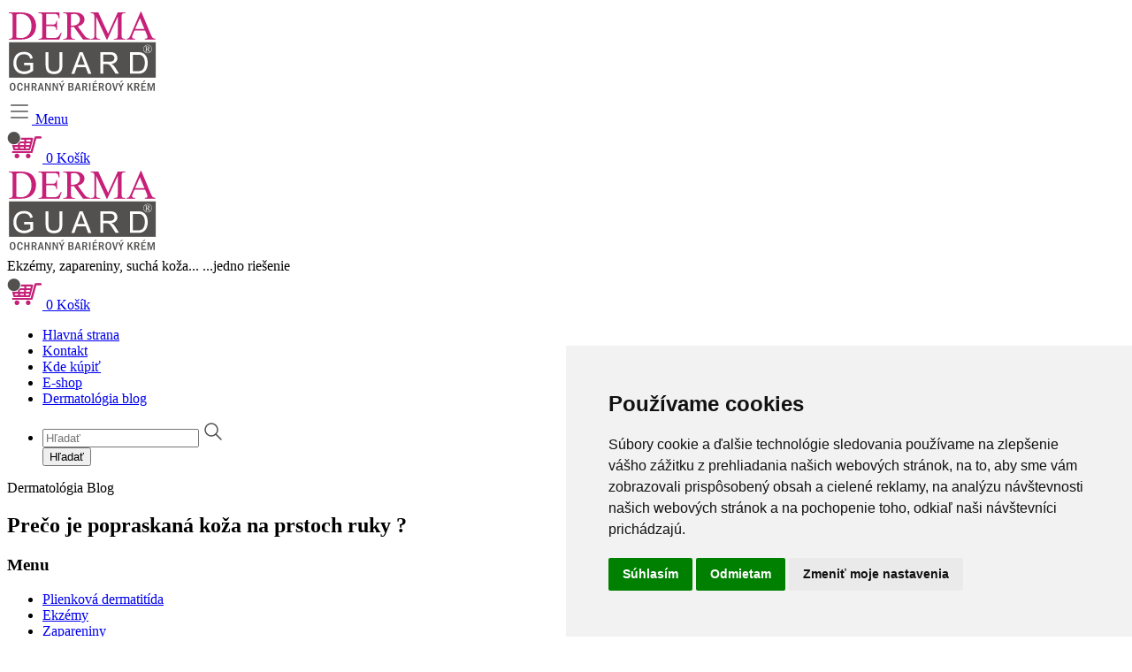

--- FILE ---
content_type: text/html; charset=utf-8
request_url: https://www.dermaguard.sk/dermatologia-blog/ekzemy/preco-je-popraskana-koza-na-prstoch-ruky
body_size: 22173
content:
<!DOCTYPE html>
<html lang="cs">
	<head>
		<meta http-equiv="X-UA-Compatible" content="IE=edge">
	    <meta name="viewport" content="width=device-width, initial-scale=1, maximum-scale=1, user-scalable=no">
	    <meta name="theme-color" content="#ffffff">
	    <meta charset="UTF-8">
	    <base href="/">
	        
	    		<title>Derma Guard - Dermatológia blog - Ekzémy - Prečo je popraskaná koža na prstoch ruky ?</title>
	    <meta name="application-name" content="dermaguard.sk">
	    
	    <meta name="keywords" content="popraskaná koža na prstoch ruky">
	    <meta name="description" content="Prečo je popraskaná koža na prstoch ruky a čo sa s tým dá robiť? Čítať viac">
	    <meta name="robots" content="index, follow">
	    
	    <meta name="author" content="WebSite21.cz">
	    
	    <!-- open Graph -->
	    <meta property="og:title" content="Ekzémy, opruzeniny, vše, co Vás může zajímat">
	    <meta property="og:url" content="https://www.dermaguard.sk/dermatologia-blog/ekzemy/preco-je-popraskana-koza-na-prstoch-ruky">
	    <meta property="og:type" content="website">    
		<meta property="og:description" content="Články o diagnózach a liečbe. Zapareniny pod prsiami. Suchá koža. Ekzémy na tvári. Ekzémy na rukách. Suché a rozpraskané päty. Zaparené bábätko a ďalšie.">
		
		<meta property="og:locale" content="sk_SK">
		<meta property="fb:app_id" content=""> 
		
	    
	    <link rel="stylesheet" href="/templates/site/dermaguard/assets/vendor/uikit/css/uikit.min.css">
		<link rel="stylesheet" href="//code.jquery.com/ui/1.13.1/themes/base/jquery-ui.css">
	    <link rel="stylesheet" href="/templates/site/dermaguard/assets/css/main.css">
	    <link rel="stylesheet" href="/templates/site/dermaguard/assets/css/custom.css">
	    
	    <script src="/templates/site/dermaguard/assets/vendor/uikit/js/uikit.min.js"></script>
		<script src="/templates/site/dermaguard/assets/vendor/uikit/js/uikit-icons.min.js"></script>
		<script src="/templates/site/dermaguard/assets/js/custom-icons.js"></script>
		<script src="https://code.jquery.com/jquery-3.6.0.js"></script>
		<script src="https://code.jquery.com/ui/1.13.1/jquery-ui.js"></script>
		<script src="/assets/js/live-form-validation.js"></script>
		<script src="/assets/js/nette.ajax.js"></script>
	    <script src="/templates/site/dermaguard/assets/js/main.js"></script>
	    
	    <script type="text/javascript">
			$(document).ready(function() {
				$.nette.init();
			});
		</script>
	    
	    <!-- GOOGLE FONTS -->
		<link rel="preconnect" href="https://fonts.googleapis.com">
		<link rel="preconnect" href="https://fonts.gstatic.com" crossorigin>
		<link href="https://fonts.googleapis.com/css2?family=Open+Sans:ital,wght@0,300;0,400;0,500;0,600;0,700;0,800;1,300;1,400;1,500;1,600;1,700;1,800&display=swap" rel="stylesheet">
	    
	    <!-- ALL -->
	    <link rel="shortcut icon" type="image/x-icon" href="/templates/site/dermaguard/assets/images/favicon/favicon.ico">	
		<link rel="apple-touch-icon" sizes="57x57" href="/templates/site/dermaguard/assets/images/favicon/apple-icon-57x57.png">
		<link rel="apple-touch-icon" sizes="60x60" href="/templates/site/dermaguard/assets/images/favicon/apple-icon-60x60.png">
		<link rel="apple-touch-icon" sizes="72x72" href="/templates/site/dermaguard/assets/images/favicon/apple-icon-72x72.png">
		<link rel="apple-touch-icon" sizes="76x76" href="/templates/site/dermaguard/assets/images/favicon/apple-icon-76x76.png">
		<link rel="apple-touch-icon" sizes="114x114" href="/templates/site/dermaguard/assets/images/favicon/apple-icon-114x114.png">
		<link rel="apple-touch-icon" sizes="120x120" href="/templates/site/dermaguard/assets/images/favicon/apple-icon-120x120.png">
		<link rel="apple-touch-icon" sizes="144x144" href="/templates/site/dermaguard/assets/images/favicon/apple-icon-144x144.png">
		<link rel="apple-touch-icon" sizes="152x152" href="/templates/site/dermaguard/assets/images/favicon/apple-icon-152x152.png">
		<link rel="apple-touch-icon" sizes="180x180" href="/templates/site/dermaguard/assets/images/favicon/apple-icon-180x180.png">
		<link rel="icon" type="image/png" sizes="192x192"  href="/templates/site/dermaguard/assets/images/favicon/android-icon-192x192.png">
		<link rel="icon" type="image/png" sizes="32x32" href="/templates/site/dermaguard/assets/images/favicon/favicon-32x32.png">
		<link rel="icon" type="image/png" sizes="96x96" href="/templates/site/dermaguard/assets/images/favicon/favicon-96x96.png">
		<link rel="icon" type="image/png" sizes="16x16" href="/templates/site/dermaguard/assets/images/favicon/favicon-16x16.png">
		<link rel="manifest" href="/templates/site/dermaguard/assets/images/favicon/manifest.json">
		<meta name="msapplication-TileColor" content="#ffffff">
		<meta name="msapplication-TileImage" content="/templates/site/dermaguard/assets/images/favicon/ms-icon-144x144.png">
		<meta name="theme-color" content="#ffffff">	

		<!-- Cookie Consent by TermsFeed (https://www.TermsFeed.com) -->
		<script type="text/javascript" src="https://www.termsfeed.com/public/cookie-consent/4.1.0/cookie-consent.js" charset="UTF-8"></script>
		<script type="text/javascript" charset="UTF-8">
			document.addEventListener('DOMContentLoaded', function () {
				cookieconsent.run({
					"notice_banner_type": "simple",
					"consent_type": "express",
					"palette": "light",
					"language": "sk",
					"page_load_consent_levels": ["strictly-necessary"],
					"notice_banner_reject_button_hide": false,
					"preferences_center_close_button_hide": false,
					"page_refresh_confirmation_buttons": false,
					"website_name": "ADITIVA SK s.r.o.",
					"callbacks": {
						"scripts_specific_loaded": (level) => {
							switch(level) {
								case 'targeting':
									gtag('consent', 'update', {
										'ad_storage': 'granted',
										'ad_user_data': 'granted',
										'ad_personalization': 'granted',
										'analytics_storage': 'granted'
									});
									break;
							}
						}
					},
					"callbacks_force": true
				});
			});
		</script>
		
		<!-- Strictly necessary - (ie. account login related cookies) -->
		<script type="text/plain" data-cookie-consent="strictly-necessary"></script>
		<!-- end of Strictly necessary-->
		
		<!-- Functionality - (ie. remembering users choices) -->
		<script type="text/plain" data-cookie-consent="functionality"></script>
		<!-- end of Functionality-->
		
		<!-- Tracking and Performance - (ie. Google Analytics / Google tag manager / Facebook Pixel) -->
		<script type="text/plain" data-cookie-consent="tracking"></script>
		<!-- end of Tracking and Performance-->
		
		<!-- Targeting and Advertising - (ie. Google AdSense / SKlik / Google Adwords) -->
		<script type="text/plain" data-cookie-consent="targeting"></script>
		<!-- end of Targeting and Advertising-->
		
		<noscript>ePrivacy and GPDR Cookie Consent by <a href="https://www.TermsFeed.com/" rel="nofollow">TermsFeed Generator</a></noscript>
		<!-- End Cookie Consent by TermsFeed (https://www.TermsFeed.com) -->

		<script>
			window.dataLayer = window.dataLayer || [];
			function gtag(){
				dataLayer.push(arguments);
			}
			gtag('consent', 'default', {
				'ad_storage': 'denied',
				'ad_user_data': 'denied',
				'ad_personalization': 'denied',
				'analytics_storage': 'denied'
			});
		</script>

		<!-- Google tag (gtag.js) -->
		<script async type="text/plain" data-cookie-consent="tracking" src="https://www.googletagmanager.com/gtag/js?id=G-YZKPK4TQ2B"></script>
		<script type="text/plain" data-cookie-consent="tracking">
			window.dataLayer = window.dataLayer || [];
			function gtag(){dataLayer.push(arguments);}
			gtag('js', new Date());

			gtag('config', 'G-YZKPK4TQ2B');
		</script>
	    
	</head>
	<body>
		<div class="tm-wrapper-page">
			<header class="tm-headerbar-block ">
				<!-- Mobil / tablet ver. -->
				<div class="tm-header-block uk-hidden@m">
					<div class="uk-container">
						<div class="uk-flex uk-flex-middle uk-flex-right uk-grid-small" uk-grid>
							<div class="uk-width-1-4 uk-width-1-5@s">
								<a href="" class="uk-logo">
<svg version="1.1" id="Vrstva_1" xmlns="http://www.w3.org/2000/svg" xmlns:xlink="http://www.w3.org/1999/xlink" x="0px" y="0px" width="170px" height="100px" viewBox="0 0 170 100" enable-background="new 0 0 170 100" xml:space="preserve">
										<rect x="2.182" y="39.781" fill-rule="evenodd" clip-rule="evenodd" fill="#525150" width="165.921" height="40.059"></rect>
										<path fill="#FFFFFF" d="M19.256,65.818v-2.867h10.225v9.033c-1.57,1.264-3.194,2.203-4.861,2.844
										c-1.667,0.641-3.382,0.955-5.137,0.955c-2.375,0-4.528-0.512-6.465-1.539c-1.938-1.025-3.403-2.504-4.392-4.439
										c-0.991-1.941-1.483-4.102-1.483-6.498c0-2.373,0.492-4.574,1.475-6.631c0.982-2.059,2.395-3.578,4.24-4.576
										c1.847-1,3.969-1.489,6.377-1.489c1.743,0,3.325,0.279,4.735,0.849c1.41,0.572,2.517,1.365,3.318,2.385
										c0.801,1.014,1.414,2.348,1.825,3.986l-2.88,0.791c-0.364-1.24-0.81-2.213-1.349-2.92c-0.539-0.709-1.308-1.281-2.308-1.713
										c-1-0.432-2.106-0.641-3.327-0.641c-1.46,0-2.721,0.221-3.788,0.676c-1.061,0.443-1.923,1.037-2.576,1.773
										c-0.656,0.732-1.162,1.531-1.524,2.4c-0.615,1.514-0.924,3.141-0.924,4.9c0,2.174,0.37,3.992,1.114,5.449
										c0.743,1.469,1.821,2.545,3.234,3.256c1.422,0.713,2.919,1.066,4.513,1.066c1.384,0,2.733-0.268,4.05-0.809
										c1.323-0.531,2.319-1.102,3.001-1.713v-4.529H19.256z"></path>
										<path fill="#FFFFFF" d="M59.354,51.027h3.206v14.068c0,2.443-0.276,4.383-0.825,5.828c-0.548,1.432-1.535,2.604-2.965,3.508
										c-1.438,0.896-3.313,1.352-5.636,1.352c-2.26,0-4.107-0.395-5.545-1.176c-1.436-0.787-2.465-1.924-3.077-3.416
										c-0.615-1.492-0.92-3.52-0.92-6.096V51.027h3.199v14.039c0,2.115,0.195,3.666,0.583,4.668c0.387,1.008,1.057,1.783,2.001,2.32
										c0.95,0.547,2.106,0.814,3.476,0.814c2.346,0,4.015-0.541,5.009-1.613c0.998-1.068,1.494-3.129,1.494-6.189V51.027z"></path>
										<path fill="#FFFFFF" d="M79.687,65.371h8.206l-2.509-6.732c-0.771-2.045-1.352-3.73-1.736-5.047
										c-0.317,1.557-0.755,3.113-1.304,4.65L79.687,65.371z M72.744,75.375l9.254-24.348h3.455l9.873,24.348h-3.641l-2.797-7.389h-10.11
										l-2.646,7.389H72.744z"></path>
										<path fill="#FFFFFF" d="M108.629,61.75h6.859c1.457,0,2.594-0.145,3.414-0.441c0.822-0.303,1.445-0.793,1.873-1.463
										c0.424-0.672,0.641-1.393,0.641-2.174c0-1.143-0.416-2.092-1.242-2.826c-0.828-0.74-2.135-1.113-3.91-1.113h-7.635V61.75z
										M105.43,75.375V51.027h10.705c2.141,0,3.777,0.223,4.896,0.66c1.117,0.438,2.01,1.213,2.68,2.313
										c0.664,1.107,1.002,2.332,1.002,3.672c0,1.725-0.561,3.182-1.666,4.365c-1.102,1.182-2.814,1.93-5.129,2.254
										c0.846,0.408,1.486,0.816,1.924,1.213c0.934,0.863,1.818,1.947,2.646,3.24l4.172,6.631h-3.988l-3.191-5.068
										c-0.934-1.463-1.701-2.576-2.303-3.357c-0.6-0.77-1.135-1.318-1.615-1.631c-0.477-0.316-0.965-0.525-1.455-0.643
										c-0.361-0.082-0.957-0.121-1.777-0.121h-3.701v10.82H105.43z"></path>
										<path fill="#FFFFFF"
											d="M142.295,72.508h5.145c1.592,0,2.838-0.152,3.742-0.447c0.898-0.297,1.631-0.725,2.162-1.266
										c0.758-0.756,1.346-1.789,1.766-3.076c0.432-1.295,0.635-2.861,0.635-4.697c0-2.553-0.414-4.5-1.242-5.873
										c-0.826-1.363-1.828-2.285-3.018-2.752c-0.852-0.338-2.227-0.5-4.125-0.5h-5.064V72.508z M139.096,75.375V51.027h8.309
										c1.877,0,3.313,0.125,4.297,0.357c1.381,0.32,2.557,0.902,3.537,1.74c1.275,1.084,2.225,2.473,2.855,4.162
										c0.635,1.678,0.943,3.613,0.943,5.787c0,1.848-0.211,3.484-0.635,4.912c-0.432,1.422-0.98,2.609-1.645,3.549
										c-0.668,0.938-1.404,1.672-2.201,2.209c-0.799,0.531-1.756,0.943-2.879,1.213c-1.125,0.279-2.42,0.418-3.877,0.418H139.096z"></path>
										<path fill="#C62078" d="M10.605,34.484c1.915,0.426,3.52,0.636,4.817,0.636c3.493,0,6.395-1.224,8.7-3.683
										c2.308-2.465,3.458-5.792,3.458-10.009c0-4.237-1.15-7.579-3.458-10.021c-2.305-2.444-5.265-3.668-8.881-3.668
										c-1.358,0-2.899,0.222-4.636,0.655V34.484z M1.896,36.728v-0.851h1.143c1.291,0,2.203-0.408,2.742-1.236
										c0.326-0.489,0.492-1.603,0.492-3.321V11.446c0-1.9-0.21-3.091-0.629-3.57c-0.58-0.655-1.452-0.984-2.605-0.984H1.896V6.044H14.37
										c4.578,0,8.063,0.519,10.449,1.559c2.389,1.043,4.309,2.773,5.761,5.204c1.454,2.427,2.183,5.239,2.183,8.417
										c0,4.27-1.297,7.841-3.884,10.703c-2.908,3.206-7.34,4.801-13.287,4.801H1.896z"></path>
										<path fill="#C62078"
											d="M44.166,7.69v12.155h6.746c1.737,0,2.896-0.268,3.481-0.792c0.775-0.699,1.209-1.923,1.297-3.677h0.853
										v10.677H55.69c-0.205-1.492-0.419-2.44-0.625-2.865c-0.271-0.523-0.714-0.943-1.325-1.241c-0.614-0.297-1.556-0.449-2.829-0.449
										h-6.746v10.136c0,1.353,0.061,2.181,0.183,2.472c0.123,0.302,0.332,0.536,0.633,0.71c0.302,0.175,0.877,0.256,1.722,0.256h5.209
										c1.731,0,2.992-0.123,3.777-0.355c0.783-0.245,1.542-0.722,2.264-1.432c0.938-0.938,1.894-2.35,2.876-4.243h0.891l-2.645,7.686
										H35.457v-0.851h1.084c0.722,0,1.404-0.169,2.054-0.512c0.48-0.245,0.808-0.606,0.979-1.084c0.172-0.484,0.261-1.469,0.261-2.961
										V11.356c0-1.929-0.195-3.115-0.585-3.57c-0.542-0.597-1.446-0.895-2.709-0.895h-1.084V6.044h23.63l0.314,6.742h-0.897
										c-0.314-1.628-0.661-2.75-1.049-3.353c-0.382-0.615-0.952-1.078-1.7-1.396c-0.606-0.228-1.667-0.346-3.188-0.346H44.166z"></path>
										<path fill="#C62078" d="M72.307,20.962c0.282,0,0.53,0,0.74,0.011c0.207,0.006,0.378,0.006,0.512,0.006
										c2.896,0,5.079-0.632,6.551-1.902c1.469-1.264,2.203-2.887,2.203-4.851c0-1.923-0.595-3.485-1.78-4.68
										c-1.186-1.203-2.761-1.806-4.712-1.806c-0.862,0-2.034,0.148-3.514,0.445V20.962z M94.09,36.728h-8.186L75.527,22.39
										c-0.77,0.028-1.399,0.046-1.882,0.046c-0.196,0-0.408-0.007-0.636-0.012c-0.225-0.012-0.461-0.018-0.702-0.035v8.93
										c0,1.917,0.209,3.1,0.629,3.567c0.568,0.664,1.419,0.99,2.558,0.99h1.193v0.851H63.598v-0.851h1.145c1.285,0,2.206-0.42,2.759-1.259
										c0.317-0.454,0.472-1.561,0.472-3.298V11.446c0-1.917-0.209-3.103-0.626-3.57c-0.583-0.655-1.454-0.984-2.605-0.984h-1.145V6.044
										h11.156c3.253,0,5.65,0.233,7.195,0.71c1.543,0.478,2.852,1.349,3.931,2.625c1.078,1.276,1.617,2.8,1.617,4.56
										c0,1.885-0.617,3.526-1.844,4.91c-1.233,1.39-3.138,2.369-5.714,2.942l6.357,8.795c1.447,2.016,2.691,3.367,3.73,4.02
										c1.041,0.665,2.395,1.091,4.064,1.271V36.728z"></path>
										<path fill="#C62078" d="M112.604,36.728l-11.84-25.822v20.507c0,1.877,0.209,3.055,0.621,3.521c0.561,0.63,1.451,0.944,2.664,0.944
										h1.096v0.851H94.381v-0.851h1.09c1.316,0,2.238-0.39,2.785-1.171c0.332-0.478,0.502-1.58,0.502-3.293V11.356
										c0-1.349-0.15-2.329-0.455-2.932c-0.215-0.434-0.607-0.798-1.176-1.092c-0.572-0.298-1.48-0.44-2.746-0.44V6.044h8.748
										l11.094,23.983l10.898-23.983h8.74v0.848h-1.064c-1.324,0-2.264,0.387-2.805,1.168c-0.338,0.484-0.5,1.583-0.5,3.296v20.057
										c0,1.877,0.209,3.055,0.635,3.521c0.566,0.63,1.451,0.944,2.67,0.944h1.064v0.851h-13.082v-0.851h1.09c1.33,0,2.25-0.39,2.787-1.171
										c0.332-0.478,0.5-1.58,0.5-3.293V10.906l-11.795,25.822H112.604z"></path>
										<path fill="#C62078" d="M155.35,24.845l-5.182-12.38l-5.338,12.38H155.35z M156.037,26.501h-11.918l-2.064,4.801
										c-0.506,1.189-0.764,2.082-0.764,2.664c0,0.466,0.217,0.874,0.66,1.224c0.449,0.362,1.408,0.583,2.889,0.688v0.851h-9.695v-0.851
										c1.281-0.222,2.109-0.512,2.482-0.879c0.768-0.724,1.619-2.197,2.553-4.411l10.781-25.216h0.828l10.686,25.507
										c0.857,2.039,1.633,3.369,2.332,3.974c0.705,0.613,1.678,0.957,2.938,1.026v0.851h-12.1v-0.851c1.225-0.058,2.053-0.256,2.479-0.606
										c0.424-0.349,0.646-0.769,0.646-1.264c0-0.659-0.303-1.702-0.904-3.129L156.037,26.501z"></path>
										<path fill="#FFFFFF" d="M157.859,47.288c0.537,0,0.928-0.058,1.166-0.164c0.256-0.104,0.443-0.25,0.572-0.437
										c0.127-0.182,0.197-0.403,0.197-0.636c0-0.372-0.129-0.676-0.385-0.932c-0.252-0.244-0.584-0.373-0.98-0.373
										c-0.174,0-0.359,0.048-0.57,0.117V47.288z M156.262,44.449h2.611c0.654,0,1.154,0.147,1.492,0.449c0.35,0.291,0.52,0.652,0.52,1.072
										c0,0.339-0.117,0.641-0.355,0.904c-0.227,0.261-0.607,0.459-1.148,0.6l1.404,2.016c0.17,0.233,0.326,0.396,0.461,0.491
										c0.076,0.046,0.203,0.081,0.35,0.093v0.233h-1.236l-1.975-2.739h-0.525v2.086c0.023,0.152,0.094,0.256,0.193,0.327
										c0.109,0.069,0.309,0.093,0.611,0.093v0.233h-2.5v-0.233c0.221,0,0.379-0.023,0.473-0.069c0.086-0.06,0.15-0.129,0.197-0.233
										c0.035-0.071,0.047-0.281,0.047-0.625v-3.538c0-0.337-0.012-0.535-0.023-0.593c-0.029-0.105-0.08-0.187-0.168-0.234
										c-0.084-0.063-0.229-0.086-0.428-0.086V44.449z M158.914,43.033c-0.732,0-1.451,0.187-2.148,0.56
										c-0.701,0.378-1.248,0.92-1.639,1.619c-0.391,0.701-0.59,1.429-0.59,2.192c0,0.757,0.193,1.474,0.584,2.168
										c0.385,0.699,0.92,1.234,1.621,1.619c0.691,0.385,1.42,0.582,2.172,0.582c0.758,0,1.486-0.197,2.186-0.582
										c0.688-0.385,1.236-0.92,1.619-1.619c0.385-0.694,0.572-1.411,0.572-2.168c0-0.763-0.191-1.492-0.584-2.192
										c-0.396-0.699-0.932-1.241-1.637-1.619C160.371,43.22,159.654,43.033,158.914,43.033 M158.914,42.613
										c0.811,0,1.592,0.21,2.361,0.618c0.764,0.408,1.363,1.003,1.795,1.771c0.43,0.77,0.641,1.563,0.641,2.402
										c0,0.826-0.211,1.619-0.637,2.389c-0.418,0.757-1.008,1.345-1.775,1.771c-0.758,0.42-1.551,0.629-2.385,0.629
										c-0.832,0-1.625-0.209-2.383-0.629c-0.758-0.426-1.354-1.014-1.771-1.771c-0.426-0.77-0.643-1.563-0.643-2.389
										c0-0.839,0.223-1.632,0.648-2.402c0.432-0.768,1.031-1.363,1.795-1.771C157.324,42.823,158.109,42.613,158.914,42.613"></path>
										<g>
											<path fill="#525150" d="M9.604,90.264c0,1.492-0.284,2.619-0.852,3.381c-0.568,0.764-1.393,1.145-2.474,1.145
											c-1.086,0-1.918-0.381-2.495-1.141c-0.577-0.762-0.865-1.889-0.865-3.385c0-1.482,0.286-2.607,0.859-3.373
											c0.572-0.764,1.404-1.146,2.495-1.146c1.077,0,1.902,0.381,2.474,1.141C9.318,87.646,9.604,88.771,9.604,90.264z M7.989,90.268
											c0-1.037-0.128-1.854-0.385-2.449c-0.257-0.594-0.706-0.893-1.346-0.893s-1.088,0.299-1.343,0.896s-0.382,1.412-0.382,2.445
											c0,1.014,0.125,1.824,0.375,2.43c0.25,0.607,0.707,0.91,1.37,0.91c0.623,0,1.063-0.295,1.322-0.881
											C7.86,92.141,7.989,91.32,7.989,90.268z"></path>
											<path fill="#525150" d="M16.297,91.695l1.418,0.186c-0.291,1.939-1.305,2.908-3.044,2.908c-1.13,0-1.972-0.406-2.526-1.221
											c-0.554-0.814-0.831-1.902-0.831-3.266c0-1.471,0.292-2.598,0.878-3.383c0.586-0.783,1.43-1.176,2.533-1.176
											c1.707,0,2.708,0.992,3.003,2.979l-1.432,0.199c-0.154-1.322-0.676-1.982-1.564-1.982c-1.188,0-1.782,1.148-1.782,3.445
											c0,2.139,0.594,3.209,1.782,3.209c0.476,0,0.831-0.162,1.064-0.488C16.031,92.779,16.198,92.309,16.297,91.695z"></path>
											<path fill="#525150"
												d="M19.535,85.904h1.541v3.617h2.74v-3.617h1.541v8.725h-1.541v-3.887h-2.74v3.887h-1.541V85.904z"></path>
											<path fill="#525150" d="M27.686,85.904h2.801c1.014,0,1.761,0.215,2.243,0.645c0.482,0.432,0.723,1.049,0.723,1.854
											c0,1.074-0.475,1.836-1.425,2.283l1.766,3.943h-1.671l-1.446-3.643h-1.45v3.643h-1.541V85.904z M29.227,87.023v2.844h1.179
											c0.527,0,0.915-0.137,1.162-0.408c0.248-0.273,0.372-0.629,0.372-1.068c0-0.912-0.507-1.367-1.52-1.367H29.227z"></path>
											<path fill="#525150" d="M37.346,85.904h1.727l2.498,8.725h-1.56l-0.584-2.186h-2.728l-0.578,2.186h-1.469L37.346,85.904z
											M39.123,91.305l-1.067-3.994L37,91.305H39.123z"></path>
											<path fill="#525150"
												d="M43.008,85.904h1.814l3.06,6.289v-6.289h1.288v8.725h-1.438l-3.436-6.986v6.986h-1.289V85.904z"></path>
											<path fill="#525150"
												d="M51.412,85.904h1.814l3.06,6.289v-6.289h1.288v8.725h-1.438l-3.436-6.986v6.986h-1.289V85.904z"></path>
											<path fill="#525150" d="M58.528,85.904h1.673l1.712,3.639l1.737-3.639h1.475l-2.583,5.037v3.688h-1.541v-3.688L58.528,85.904z
											M61.009,84.676l2.188-1.795l0.736,0.869l-2.406,1.418L61.009,84.676z"></path>
											<path fill="#525150" d="M69.283,85.904h2.815c0.709,0,1.248,0.053,1.616,0.16c0.368,0.105,0.679,0.344,0.934,0.713
											c0.254,0.367,0.382,0.816,0.382,1.344c0,0.969-0.461,1.605-1.384,1.912c1.113,0.328,1.67,1.059,1.67,2.193
											c0,0.643-0.219,1.205-0.658,1.684c-0.438,0.48-1.278,0.719-2.519,0.719h-2.856V85.904z M70.789,89.521h0.975
											c0.686,0,1.139-0.117,1.356-0.354c0.218-0.236,0.327-0.543,0.327-0.918c0-0.439-0.125-0.754-0.375-0.943
											c-0.25-0.189-0.637-0.283-1.159-0.283h-1.125V89.521z M70.789,93.473h1.241c1.136,0,1.704-0.471,1.704-1.412
											c0-0.367-0.121-0.695-0.361-0.984c-0.241-0.291-0.732-0.436-1.473-0.436h-1.111V93.473z"></path>
											<path fill="#525150" d="M79.181,85.904h1.727l2.498,8.725h-1.56l-0.584-2.186h-2.728l-0.578,2.186h-1.469L79.181,85.904z
											M80.958,91.305l-1.067-3.994l-1.057,3.994H80.958z"></path>
											<path fill="#525150" d="M84.891,85.904h2.802c1.014,0,1.76,0.215,2.242,0.645c0.482,0.432,0.723,1.049,0.723,1.854
											c0,1.074-0.475,1.836-1.424,2.283L91,94.629h-1.672l-1.445-3.643h-1.451v3.643h-1.541V85.904z M86.432,87.023v2.844h1.18
											c0.527,0,0.914-0.137,1.162-0.408c0.248-0.273,0.371-0.629,0.371-1.068c0-0.912-0.506-1.367-1.52-1.367H86.432z"></path>
											<path fill="#525150" d="M92.803,85.904h1.541v8.725h-1.541V85.904z"></path>
											<path fill="#525150" d="M96.689,85.904h5.33v1.156H98.23v2.494h2.971v1.162H98.23v2.73h3.852v1.182h-5.393V85.904z M98.23,84.625
											l2.188-1.795l0.736,0.869l-2.406,1.418L98.23,84.625z"></path>
											<path fill="#525150" d="M103.668,85.904h2.803c1.014,0,1.76,0.215,2.242,0.645c0.482,0.432,0.723,1.049,0.723,1.854
											c0,1.074-0.475,1.836-1.424,2.283l1.766,3.943h-1.672l-1.445-3.643h-1.451v3.643h-1.541V85.904z M105.209,87.023v2.844h1.18
											c0.527,0,0.914-0.137,1.162-0.408c0.248-0.273,0.371-0.629,0.371-1.068c0-0.912-0.506-1.367-1.52-1.367H105.209z"></path>
											<path fill="#525150" d="M117.85,90.264c0,1.492-0.283,2.619-0.852,3.381c-0.568,0.764-1.393,1.145-2.475,1.145
											c-1.086,0-1.918-0.381-2.494-1.141c-0.578-0.762-0.867-1.889-0.867-3.385c0-1.482,0.287-2.607,0.859-3.373
											c0.572-0.764,1.404-1.146,2.494-1.146c1.078,0,1.902,0.381,2.475,1.141C117.564,87.646,117.85,88.771,117.85,90.264z
											M116.234,90.268c0-1.037-0.129-1.854-0.385-2.449c-0.258-0.594-0.705-0.893-1.346-0.893c-0.643,0-1.09,0.299-1.344,0.896
											s-0.381,1.412-0.381,2.445c0,1.014,0.123,1.824,0.373,2.43c0.25,0.607,0.707,0.91,1.371,0.91c0.623,0,1.063-0.295,1.322-0.881
											S116.234,91.32,116.234,90.268z"></path>
											<path fill="#525150"
												d="M118.822,85.904h1.619l1.771,6.961l1.779-6.961h1.359l-2.457,8.744l-1.67-0.02L118.822,85.904z"></path>
											<path fill="#525150" d="M125.412,85.904h1.674l1.713,3.639l1.738-3.639h1.475l-2.584,5.037v3.688h-1.541v-3.688L125.412,85.904z
											M127.895,84.676l2.188-1.795l0.736,0.869l-2.406,1.418L127.895,84.676z"></path>
											<path fill="#525150" d="M136.166,85.904h1.541v4.16l2.809-4.16h1.629l-2.398,3.203l2.809,5.521h-1.67l-2.082-4.332l-1.096,1.469
											v2.863h-1.541V85.904z"></path>
											<path fill="#525150" d="M143.861,85.904h2.803c1.014,0,1.76,0.215,2.242,0.645c0.482,0.432,0.723,1.049,0.723,1.854
											c0,1.074-0.475,1.836-1.424,2.283l1.766,3.943h-1.672l-1.445-3.643h-1.451v3.643h-1.541V85.904z M145.402,87.023v2.844h1.18
											c0.527,0,0.914-0.137,1.162-0.408c0.248-0.273,0.371-0.629,0.371-1.068c0-0.912-0.506-1.367-1.52-1.367H145.402z"></path>
											<path fill="#525150" d="M151.775,85.904h5.33v1.156h-3.789v2.494h2.971v1.162h-2.971v2.73h3.852v1.182h-5.393V85.904z
											M153.316,84.625l2.188-1.795l0.736,0.869l-2.406,1.418L153.316,84.625z"></path>
											<path fill="#525150" d="M158.721,85.904h2.285l1.855,6.289l1.904-6.289h2.189v8.725h-1.445v-7.447l-2.211,7.447h-1.119l-2.17-7.453
											v7.453h-1.289V85.904z"></path>
										</g>
									</svg>								</a>
							</div>
							<div class="uk-width-expand">
								<div class="uk-flex uk-flex-middle uk-flex-right" uk-grid>
									<div class="uk-width-auto">
										<a href="#offcanvas-nav-primary" uk-toggle>
											<svg xmlns="http://www.w3.org/2000/svg" class="icon icon-tabler icon-tabler-menu-2"
												width="28" height="28" viewBox="0 0 24 24" stroke-width="1" stroke="#000000" fill="none"
												stroke-linecap="round" stroke-linejoin="round">
												<path stroke="none" d="M0 0h24v24H0z" fill="none"></path>
												<line x1="4" y1="6" x2="20" y2="6"></line>
												<line x1="4" y1="12" x2="20" y2="12"></line>
												<line x1="4" y1="18" x2="20" y2="18"></line>
											</svg>
											Menu
										</a>
									</div>
									<div class="uk-width-auto" id="snippet--minicart">
										<div class="uk-flex uk-flex-middle uk-flex-right" uk-grid>
	<div>
		<a href="/kosik" class="cart uk-flex uk-flex-middle"> 
			<span>
<svg version="1.1" id="Vrstva_1" xmlns="http://www.w3.org/2000/svg" xmlns:xlink="http://www.w3.org/1999/xlink" x="0px" y="0px" width="40px" height="40px" viewBox="0 0 40 40" enable-background="new 0 0 40 40" xml:space="preserve">
													<path fill-rule="evenodd" clip-rule="evenodd" fill="#C8658E" d="M23.899,34.945c-1.478,0.015-2.801-1.462-2.526-2.941
													c0.117-1.049,0.988-1.916,1.995-2.131c1.479-0.395,3.058,0.867,3.096,2.365C26.562,33.663,25.321,34.982,23.899,34.945z"></path>
													<path fill-rule="evenodd" clip-rule="evenodd" fill="#C8658E" d="M11.634,34.903c-1.286,0.276-2.666-0.633-2.963-1.915
													c-0.355-1.241,0.475-2.644,1.7-3.035c1.357-0.532,3.016,0.435,3.296,1.854C14.02,33.166,13.01,34.666,11.634,34.903z"></path>
													<path fill-rule="evenodd" clip-rule="evenodd" fill="#C8658E" d="M38.458,12.44c-1.799,0.196-3.632-0.044-5.426,0.115
													c-1.46,5.19-2.862,10.376-4.283,15.583c-0.113,0.611-0.687,1.067-1.32,0.984c-6.941-0.019-13.865,0.022-20.806-0.019
													c-1.342,0.041-1.403-2.13-0.037-2.152c6.741-0.054,13.487,0.041,20.233-0.039c1.538-5.226,2.857-10.53,4.358-15.777
													c0.117-0.434,0.536-0.788,1.008-0.75c2.027-0.019,4.063-0.038,6.097,0C39.321,10.487,39.461,12.143,38.458,12.44z"></path>
													<path fill-rule="evenodd" clip-rule="evenodd" fill="#FFFFFF" d="M15.853,11.745c4.129,0.003,8.253,0.015,12.386,0.003
													c0.788-0.1,1.422,0.77,1.124,1.499c-1.067,4.004-2.074,8.007-3.16,12.011c-0.112,0.611-0.746,0.849-1.301,0.808H8.334
													c-0.57,0.041-1.181-0.29-1.282-0.908c-0.467-1.814-0.932-3.64-1.392-5.466c0.641,0.162,1.308,0.247,1.995,0.247
													c0.105,0,0.208-0.004,0.313-0.008c0.003,0.012,0.007,0.026,0.015,0.043c1.437,0.138,2.877,0.057,4.318,0.039
													c0.015-0.499-0.008-0.981-0.068-1.471c0.988-0.669,1.821-1.546,2.44-2.568c1.602,0.019,3.186,0.03,4.789-0.022
													c0.06-0.673,0.116-1.365,0.116-2.032c-1.338-0.03-2.673-0.026-4.015-0.023C15.748,13.211,15.853,12.489,15.853,11.745z"></path>
													<path fill-rule="evenodd" clip-rule="evenodd" fill="#FFFFFF" d="M14.688,22.22c-0.019,0.554,0,1.104,0.139,1.641
													c1.362,0.015,2.722,0.015,4.08,0.015c0.042-0.532,0.26-1.162,0.022-1.637C17.531,22.201,16.09,22.22,14.688,22.22z"></path>
													<path fill-rule="evenodd" clip-rule="evenodd" fill="#FFFFFF" d="M8.557,22.22c0.075,0.554,0.215,1.104,0.411,1.641
													c1.207,0.037,2.406,0.015,3.612,0c0.02-0.536-0.019-1.087-0.139-1.622C11.14,22.201,9.857,22.22,8.557,22.22z"></path>
													<path fill-rule="evenodd" clip-rule="evenodd" fill="#FFFFFF" d="M14.413,18.158c-0.022,0.609,0.019,1.224,0.098,1.815
													c1.557,0.076,3.156,0.177,4.694-0.062c0.076-0.553,0.103-1.124,0.103-1.695C17.689,18.019,16.03,18.14,14.413,18.158z"></path>
													<path fill-rule="evenodd" clip-rule="evenodd" fill="#FFFFFF" d="M0.676,12.127c0-3.895,3.156-7.059,7.055-7.059
													s7.059,3.164,7.059,7.059c0,3.895-3.16,7.059-7.059,7.059S0.676,16.022,0.676,12.127z"></path>
													<polygon fill-rule="evenodd" clip-rule="evenodd" fill="#FFFFFF" points="8.941,15.263 8.941,13.336 10.868,13.336 10.868,10.918 
													8.941,10.918 8.941,8.992 6.524,8.992 6.524,10.918 4.594,10.918 4.594,13.336 6.524,13.336 6.524,15.263 "></polygon>
													<path fill-rule="evenodd" clip-rule="evenodd" fill="#C62078" d="M23.899,34.945c-1.478,0.015-2.801-1.462-2.526-2.941
													c0.117-1.049,0.988-1.916,1.995-2.131c1.479-0.395,3.058,0.867,3.096,2.365C26.562,33.663,25.321,34.982,23.899,34.945z"></path>
													<path fill-rule="evenodd" clip-rule="evenodd" fill="#C62078" d="M11.634,34.903c-1.286,0.276-2.666-0.633-2.963-1.915
													c-0.355-1.241,0.475-2.644,1.7-3.035c1.357-0.532,3.016,0.435,3.296,1.854C14.02,33.166,13.01,34.666,11.634,34.903z"></path>
													<path fill-rule="evenodd" clip-rule="evenodd" fill="#C62078" d="M38.458,12.44c-1.799,0.196-3.632-0.044-5.426,0.115
													c-1.46,5.19-2.862,10.376-4.283,15.583c-0.113,0.611-0.687,1.067-1.32,0.984c-6.941-0.019-13.865,0.022-20.806-0.019
													c-1.342,0.041-1.403-2.13-0.037-2.152c6.741-0.054,13.487,0.041,20.233-0.039c1.538-5.226,2.857-10.53,4.358-15.777
													c0.117-0.434,0.536-0.788,1.008-0.75c2.027-0.019,4.063-0.038,6.097,0C39.321,10.487,39.461,12.143,38.458,12.44z"></path>
													<path fill-rule="evenodd" clip-rule="evenodd" fill="#C62078" d="M15.853,11.745c4.129,0.003,8.253,0.015,12.386,0.003
													c0.788-0.1,1.422,0.77,1.124,1.499c-1.067,4.004-2.074,8.007-3.16,12.011c-0.112,0.611-0.746,0.849-1.301,0.808H8.334
													c-0.57,0.041-1.181-0.29-1.282-0.908c-0.467-1.814-0.932-3.64-1.392-5.466c0.641,0.162,1.308,0.247,1.995,0.247
													c0.105,0,0.208-0.004,0.313-0.008c0.003,0.012,0.007,0.026,0.015,0.043c1.437,0.138,2.877,0.057,4.318,0.039
													c0.015-0.499-0.008-0.981-0.068-1.471c0.988-0.669,1.821-1.546,2.44-2.568c1.602,0.019,3.186,0.03,4.789-0.022
													c0.06-0.673,0.116-1.365,0.116-2.032c-1.338-0.03-2.673-0.026-4.015-0.023C15.748,13.211,15.853,12.489,15.853,11.745z"></path>
													<path fill-rule="evenodd" clip-rule="evenodd" fill="#525150" d="M0.676,12.127c0-3.895,3.156-7.059,7.055-7.059
													s7.059,3.164,7.059,7.059c0,3.895-3.16,7.059-7.059,7.059S0.676,16.022,0.676,12.127z"></path>
													<path fill-rule="evenodd" clip-rule="evenodd" fill="#FFFFFF" d="M8.557,22.22c0.075,0.554,0.215,1.104,0.411,1.641
													c1.207,0.037,2.406,0.015,3.612,0c0.02-0.536-0.019-1.087-0.139-1.622C11.14,22.201,9.857,22.22,8.557,22.22z"></path>
													<path fill-rule="evenodd" clip-rule="evenodd" fill="#FFFFFF" d="M14.688,22.22c-0.019,0.554,0,1.104,0.139,1.641
													c1.362,0.015,2.722,0.015,4.08,0.015c0.042-0.532,0.26-1.162,0.022-1.637C17.531,22.201,16.09,22.22,14.688,22.22z"></path>
													<path fill-rule="evenodd" clip-rule="evenodd" fill="#FFFFFF" d="M14.413,18.158c-0.022,0.609,0.019,1.224,0.098,1.815
													c1.557,0.076,3.156,0.177,4.694-0.062c0.076-0.553,0.103-1.124,0.103-1.695C17.689,18.019,16.03,18.14,14.413,18.158z"></path>
													<path fill-rule="evenodd" clip-rule="evenodd" fill="#FFFFFF" d="M24.352,23.837c0.196-0.531,0.317-1.063,0.438-1.599
													c-1.188-0.019-2.367-0.037-3.574,0c-0.057,0.535-0.075,1.086-0.038,1.637C22.244,23.875,23.308,23.92,24.352,23.837z"></path>
													<path fill-rule="evenodd" clip-rule="evenodd" fill="#FFFFFF" d="M25.238,19.993c0.434-0.456,0.415-1.245,0.573-1.853
													c-1.44,0-2.878-0.059-4.299,0.019c-0.098,0.63-0.14,1.243-0.079,1.873C22.696,20.031,23.979,20.07,25.238,19.993z"></path>
													<path fill-rule="evenodd" clip-rule="evenodd" fill="#FFFFFF" d="M26.388,15.97c0.253-0.673,0.411-1.359,0.528-2.051
													c-1.716-0.038-3.428-0.038-5.128,0c-0.037,0.667-0.256,1.417-0.037,2.051C23.289,15.988,24.847,16.007,26.388,15.97z"></path>
													<path fill-rule="evenodd" clip-rule="evenodd" fill="#FFFFFF" d="M25.238,19.993c0.434-0.456,0.415-1.245,0.573-1.853
													c-1.44,0-2.878-0.059-4.299,0.019c-0.098,0.63-0.14,1.243-0.079,1.873C22.696,20.031,23.979,20.07,25.238,19.993z"></path>
													<path fill-rule="evenodd" clip-rule="evenodd" fill="#FFFFFF" d="M24.352,23.837c0.196-0.531,0.317-1.063,0.438-1.599
													c-1.188-0.019-2.367-0.037-3.574,0c-0.057,0.535-0.075,1.086-0.038,1.637C22.244,23.875,23.308,23.92,24.352,23.837z"></path>
												</svg> 				<span class="cnt">0</span>
			</span>
			<span class="btn uk-visible@s">Košík</span>
		</a>
	</div>
</div>
									</div>
								</div>
							</div>
						</div>
					</div>
				</div>
				<!-- Desktop ver. -->
				<div class="tm-header-block uk-visible@m">
					<div class="uk-container">
						<div class="uk-flex uk-flex-middle" uk-grid>
							<div class="uk-width-auto">
								<a href="" class="uk-logo">
<svg version="1.1" id="Vrstva_1" xmlns="http://www.w3.org/2000/svg" xmlns:xlink="http://www.w3.org/1999/xlink" x="0px" y="0px" width="170px" height="100px" viewBox="0 0 170 100" enable-background="new 0 0 170 100" xml:space="preserve">
										<rect x="2.182" y="39.781" fill-rule="evenodd" clip-rule="evenodd" fill="#525150" width="165.921" height="40.059"></rect>
										<path fill="#FFFFFF" d="M19.256,65.818v-2.867h10.225v9.033c-1.57,1.264-3.194,2.203-4.861,2.844
										c-1.667,0.641-3.382,0.955-5.137,0.955c-2.375,0-4.528-0.512-6.465-1.539c-1.938-1.025-3.403-2.504-4.392-4.439
										c-0.991-1.941-1.483-4.102-1.483-6.498c0-2.373,0.492-4.574,1.475-6.631c0.982-2.059,2.395-3.578,4.24-4.576
										c1.847-1,3.969-1.489,6.377-1.489c1.743,0,3.325,0.279,4.735,0.849c1.41,0.572,2.517,1.365,3.318,2.385
										c0.801,1.014,1.414,2.348,1.825,3.986l-2.88,0.791c-0.364-1.24-0.81-2.213-1.349-2.92c-0.539-0.709-1.308-1.281-2.308-1.713
										c-1-0.432-2.106-0.641-3.327-0.641c-1.46,0-2.721,0.221-3.788,0.676c-1.061,0.443-1.923,1.037-2.576,1.773
										c-0.656,0.732-1.162,1.531-1.524,2.4c-0.615,1.514-0.924,3.141-0.924,4.9c0,2.174,0.37,3.992,1.114,5.449
										c0.743,1.469,1.821,2.545,3.234,3.256c1.422,0.713,2.919,1.066,4.513,1.066c1.384,0,2.733-0.268,4.05-0.809
										c1.323-0.531,2.319-1.102,3.001-1.713v-4.529H19.256z"></path>
										<path fill="#FFFFFF" d="M59.354,51.027h3.206v14.068c0,2.443-0.276,4.383-0.825,5.828c-0.548,1.432-1.535,2.604-2.965,3.508
										c-1.438,0.896-3.313,1.352-5.636,1.352c-2.26,0-4.107-0.395-5.545-1.176c-1.436-0.787-2.465-1.924-3.077-3.416
										c-0.615-1.492-0.92-3.52-0.92-6.096V51.027h3.199v14.039c0,2.115,0.195,3.666,0.583,4.668c0.387,1.008,1.057,1.783,2.001,2.32
										c0.95,0.547,2.106,0.814,3.476,0.814c2.346,0,4.015-0.541,5.009-1.613c0.998-1.068,1.494-3.129,1.494-6.189V51.027z"></path>
										<path fill="#FFFFFF" d="M79.687,65.371h8.206l-2.509-6.732c-0.771-2.045-1.352-3.73-1.736-5.047
										c-0.317,1.557-0.755,3.113-1.304,4.65L79.687,65.371z M72.744,75.375l9.254-24.348h3.455l9.873,24.348h-3.641l-2.797-7.389h-10.11
										l-2.646,7.389H72.744z"></path>
										<path fill="#FFFFFF" d="M108.629,61.75h6.859c1.457,0,2.594-0.145,3.414-0.441c0.822-0.303,1.445-0.793,1.873-1.463
										c0.424-0.672,0.641-1.393,0.641-2.174c0-1.143-0.416-2.092-1.242-2.826c-0.828-0.74-2.135-1.113-3.91-1.113h-7.635V61.75z
										M105.43,75.375V51.027h10.705c2.141,0,3.777,0.223,4.896,0.66c1.117,0.438,2.01,1.213,2.68,2.313
										c0.664,1.107,1.002,2.332,1.002,3.672c0,1.725-0.561,3.182-1.666,4.365c-1.102,1.182-2.814,1.93-5.129,2.254
										c0.846,0.408,1.486,0.816,1.924,1.213c0.934,0.863,1.818,1.947,2.646,3.24l4.172,6.631h-3.988l-3.191-5.068
										c-0.934-1.463-1.701-2.576-2.303-3.357c-0.6-0.77-1.135-1.318-1.615-1.631c-0.477-0.316-0.965-0.525-1.455-0.643
										c-0.361-0.082-0.957-0.121-1.777-0.121h-3.701v10.82H105.43z"></path>
										<path fill="#FFFFFF"
											d="M142.295,72.508h5.145c1.592,0,2.838-0.152,3.742-0.447c0.898-0.297,1.631-0.725,2.162-1.266
										c0.758-0.756,1.346-1.789,1.766-3.076c0.432-1.295,0.635-2.861,0.635-4.697c0-2.553-0.414-4.5-1.242-5.873
										c-0.826-1.363-1.828-2.285-3.018-2.752c-0.852-0.338-2.227-0.5-4.125-0.5h-5.064V72.508z M139.096,75.375V51.027h8.309
										c1.877,0,3.313,0.125,4.297,0.357c1.381,0.32,2.557,0.902,3.537,1.74c1.275,1.084,2.225,2.473,2.855,4.162
										c0.635,1.678,0.943,3.613,0.943,5.787c0,1.848-0.211,3.484-0.635,4.912c-0.432,1.422-0.98,2.609-1.645,3.549
										c-0.668,0.938-1.404,1.672-2.201,2.209c-0.799,0.531-1.756,0.943-2.879,1.213c-1.125,0.279-2.42,0.418-3.877,0.418H139.096z"></path>
										<path fill="#C62078" d="M10.605,34.484c1.915,0.426,3.52,0.636,4.817,0.636c3.493,0,6.395-1.224,8.7-3.683
										c2.308-2.465,3.458-5.792,3.458-10.009c0-4.237-1.15-7.579-3.458-10.021c-2.305-2.444-5.265-3.668-8.881-3.668
										c-1.358,0-2.899,0.222-4.636,0.655V34.484z M1.896,36.728v-0.851h1.143c1.291,0,2.203-0.408,2.742-1.236
										c0.326-0.489,0.492-1.603,0.492-3.321V11.446c0-1.9-0.21-3.091-0.629-3.57c-0.58-0.655-1.452-0.984-2.605-0.984H1.896V6.044H14.37
										c4.578,0,8.063,0.519,10.449,1.559c2.389,1.043,4.309,2.773,5.761,5.204c1.454,2.427,2.183,5.239,2.183,8.417
										c0,4.27-1.297,7.841-3.884,10.703c-2.908,3.206-7.34,4.801-13.287,4.801H1.896z"></path>
										<path fill="#C62078"
											d="M44.166,7.69v12.155h6.746c1.737,0,2.896-0.268,3.481-0.792c0.775-0.699,1.209-1.923,1.297-3.677h0.853
										v10.677H55.69c-0.205-1.492-0.419-2.44-0.625-2.865c-0.271-0.523-0.714-0.943-1.325-1.241c-0.614-0.297-1.556-0.449-2.829-0.449
										h-6.746v10.136c0,1.353,0.061,2.181,0.183,2.472c0.123,0.302,0.332,0.536,0.633,0.71c0.302,0.175,0.877,0.256,1.722,0.256h5.209
										c1.731,0,2.992-0.123,3.777-0.355c0.783-0.245,1.542-0.722,2.264-1.432c0.938-0.938,1.894-2.35,2.876-4.243h0.891l-2.645,7.686
										H35.457v-0.851h1.084c0.722,0,1.404-0.169,2.054-0.512c0.48-0.245,0.808-0.606,0.979-1.084c0.172-0.484,0.261-1.469,0.261-2.961
										V11.356c0-1.929-0.195-3.115-0.585-3.57c-0.542-0.597-1.446-0.895-2.709-0.895h-1.084V6.044h23.63l0.314,6.742h-0.897
										c-0.314-1.628-0.661-2.75-1.049-3.353c-0.382-0.615-0.952-1.078-1.7-1.396c-0.606-0.228-1.667-0.346-3.188-0.346H44.166z"></path>
										<path fill="#C62078" d="M72.307,20.962c0.282,0,0.53,0,0.74,0.011c0.207,0.006,0.378,0.006,0.512,0.006
										c2.896,0,5.079-0.632,6.551-1.902c1.469-1.264,2.203-2.887,2.203-4.851c0-1.923-0.595-3.485-1.78-4.68
										c-1.186-1.203-2.761-1.806-4.712-1.806c-0.862,0-2.034,0.148-3.514,0.445V20.962z M94.09,36.728h-8.186L75.527,22.39
										c-0.77,0.028-1.399,0.046-1.882,0.046c-0.196,0-0.408-0.007-0.636-0.012c-0.225-0.012-0.461-0.018-0.702-0.035v8.93
										c0,1.917,0.209,3.1,0.629,3.567c0.568,0.664,1.419,0.99,2.558,0.99h1.193v0.851H63.598v-0.851h1.145c1.285,0,2.206-0.42,2.759-1.259
										c0.317-0.454,0.472-1.561,0.472-3.298V11.446c0-1.917-0.209-3.103-0.626-3.57c-0.583-0.655-1.454-0.984-2.605-0.984h-1.145V6.044
										h11.156c3.253,0,5.65,0.233,7.195,0.71c1.543,0.478,2.852,1.349,3.931,2.625c1.078,1.276,1.617,2.8,1.617,4.56
										c0,1.885-0.617,3.526-1.844,4.91c-1.233,1.39-3.138,2.369-5.714,2.942l6.357,8.795c1.447,2.016,2.691,3.367,3.73,4.02
										c1.041,0.665,2.395,1.091,4.064,1.271V36.728z"></path>
										<path fill="#C62078" d="M112.604,36.728l-11.84-25.822v20.507c0,1.877,0.209,3.055,0.621,3.521c0.561,0.63,1.451,0.944,2.664,0.944
										h1.096v0.851H94.381v-0.851h1.09c1.316,0,2.238-0.39,2.785-1.171c0.332-0.478,0.502-1.58,0.502-3.293V11.356
										c0-1.349-0.15-2.329-0.455-2.932c-0.215-0.434-0.607-0.798-1.176-1.092c-0.572-0.298-1.48-0.44-2.746-0.44V6.044h8.748
										l11.094,23.983l10.898-23.983h8.74v0.848h-1.064c-1.324,0-2.264,0.387-2.805,1.168c-0.338,0.484-0.5,1.583-0.5,3.296v20.057
										c0,1.877,0.209,3.055,0.635,3.521c0.566,0.63,1.451,0.944,2.67,0.944h1.064v0.851h-13.082v-0.851h1.09c1.33,0,2.25-0.39,2.787-1.171
										c0.332-0.478,0.5-1.58,0.5-3.293V10.906l-11.795,25.822H112.604z"></path>
										<path fill="#C62078" d="M155.35,24.845l-5.182-12.38l-5.338,12.38H155.35z M156.037,26.501h-11.918l-2.064,4.801
										c-0.506,1.189-0.764,2.082-0.764,2.664c0,0.466,0.217,0.874,0.66,1.224c0.449,0.362,1.408,0.583,2.889,0.688v0.851h-9.695v-0.851
										c1.281-0.222,2.109-0.512,2.482-0.879c0.768-0.724,1.619-2.197,2.553-4.411l10.781-25.216h0.828l10.686,25.507
										c0.857,2.039,1.633,3.369,2.332,3.974c0.705,0.613,1.678,0.957,2.938,1.026v0.851h-12.1v-0.851c1.225-0.058,2.053-0.256,2.479-0.606
										c0.424-0.349,0.646-0.769,0.646-1.264c0-0.659-0.303-1.702-0.904-3.129L156.037,26.501z"></path>
										<path fill="#FFFFFF" d="M157.859,47.288c0.537,0,0.928-0.058,1.166-0.164c0.256-0.104,0.443-0.25,0.572-0.437
										c0.127-0.182,0.197-0.403,0.197-0.636c0-0.372-0.129-0.676-0.385-0.932c-0.252-0.244-0.584-0.373-0.98-0.373
										c-0.174,0-0.359,0.048-0.57,0.117V47.288z M156.262,44.449h2.611c0.654,0,1.154,0.147,1.492,0.449c0.35,0.291,0.52,0.652,0.52,1.072
										c0,0.339-0.117,0.641-0.355,0.904c-0.227,0.261-0.607,0.459-1.148,0.6l1.404,2.016c0.17,0.233,0.326,0.396,0.461,0.491
										c0.076,0.046,0.203,0.081,0.35,0.093v0.233h-1.236l-1.975-2.739h-0.525v2.086c0.023,0.152,0.094,0.256,0.193,0.327
										c0.109,0.069,0.309,0.093,0.611,0.093v0.233h-2.5v-0.233c0.221,0,0.379-0.023,0.473-0.069c0.086-0.06,0.15-0.129,0.197-0.233
										c0.035-0.071,0.047-0.281,0.047-0.625v-3.538c0-0.337-0.012-0.535-0.023-0.593c-0.029-0.105-0.08-0.187-0.168-0.234
										c-0.084-0.063-0.229-0.086-0.428-0.086V44.449z M158.914,43.033c-0.732,0-1.451,0.187-2.148,0.56
										c-0.701,0.378-1.248,0.92-1.639,1.619c-0.391,0.701-0.59,1.429-0.59,2.192c0,0.757,0.193,1.474,0.584,2.168
										c0.385,0.699,0.92,1.234,1.621,1.619c0.691,0.385,1.42,0.582,2.172,0.582c0.758,0,1.486-0.197,2.186-0.582
										c0.688-0.385,1.236-0.92,1.619-1.619c0.385-0.694,0.572-1.411,0.572-2.168c0-0.763-0.191-1.492-0.584-2.192
										c-0.396-0.699-0.932-1.241-1.637-1.619C160.371,43.22,159.654,43.033,158.914,43.033 M158.914,42.613
										c0.811,0,1.592,0.21,2.361,0.618c0.764,0.408,1.363,1.003,1.795,1.771c0.43,0.77,0.641,1.563,0.641,2.402
										c0,0.826-0.211,1.619-0.637,2.389c-0.418,0.757-1.008,1.345-1.775,1.771c-0.758,0.42-1.551,0.629-2.385,0.629
										c-0.832,0-1.625-0.209-2.383-0.629c-0.758-0.426-1.354-1.014-1.771-1.771c-0.426-0.77-0.643-1.563-0.643-2.389
										c0-0.839,0.223-1.632,0.648-2.402c0.432-0.768,1.031-1.363,1.795-1.771C157.324,42.823,158.109,42.613,158.914,42.613"></path>
										<g>
											<path fill="#525150" d="M9.604,90.264c0,1.492-0.284,2.619-0.852,3.381c-0.568,0.764-1.393,1.145-2.474,1.145
											c-1.086,0-1.918-0.381-2.495-1.141c-0.577-0.762-0.865-1.889-0.865-3.385c0-1.482,0.286-2.607,0.859-3.373
											c0.572-0.764,1.404-1.146,2.495-1.146c1.077,0,1.902,0.381,2.474,1.141C9.318,87.646,9.604,88.771,9.604,90.264z M7.989,90.268
											c0-1.037-0.128-1.854-0.385-2.449c-0.257-0.594-0.706-0.893-1.346-0.893s-1.088,0.299-1.343,0.896s-0.382,1.412-0.382,2.445
											c0,1.014,0.125,1.824,0.375,2.43c0.25,0.607,0.707,0.91,1.37,0.91c0.623,0,1.063-0.295,1.322-0.881
											C7.86,92.141,7.989,91.32,7.989,90.268z"></path>
											<path fill="#525150" d="M16.297,91.695l1.418,0.186c-0.291,1.939-1.305,2.908-3.044,2.908c-1.13,0-1.972-0.406-2.526-1.221
											c-0.554-0.814-0.831-1.902-0.831-3.266c0-1.471,0.292-2.598,0.878-3.383c0.586-0.783,1.43-1.176,2.533-1.176
											c1.707,0,2.708,0.992,3.003,2.979l-1.432,0.199c-0.154-1.322-0.676-1.982-1.564-1.982c-1.188,0-1.782,1.148-1.782,3.445
											c0,2.139,0.594,3.209,1.782,3.209c0.476,0,0.831-0.162,1.064-0.488C16.031,92.779,16.198,92.309,16.297,91.695z"></path>
											<path fill="#525150"
												d="M19.535,85.904h1.541v3.617h2.74v-3.617h1.541v8.725h-1.541v-3.887h-2.74v3.887h-1.541V85.904z"></path>
											<path fill="#525150" d="M27.686,85.904h2.801c1.014,0,1.761,0.215,2.243,0.645c0.482,0.432,0.723,1.049,0.723,1.854
											c0,1.074-0.475,1.836-1.425,2.283l1.766,3.943h-1.671l-1.446-3.643h-1.45v3.643h-1.541V85.904z M29.227,87.023v2.844h1.179
											c0.527,0,0.915-0.137,1.162-0.408c0.248-0.273,0.372-0.629,0.372-1.068c0-0.912-0.507-1.367-1.52-1.367H29.227z"></path>
											<path fill="#525150" d="M37.346,85.904h1.727l2.498,8.725h-1.56l-0.584-2.186h-2.728l-0.578,2.186h-1.469L37.346,85.904z
											M39.123,91.305l-1.067-3.994L37,91.305H39.123z"></path>
											<path fill="#525150"
												d="M43.008,85.904h1.814l3.06,6.289v-6.289h1.288v8.725h-1.438l-3.436-6.986v6.986h-1.289V85.904z"></path>
											<path fill="#525150"
												d="M51.412,85.904h1.814l3.06,6.289v-6.289h1.288v8.725h-1.438l-3.436-6.986v6.986h-1.289V85.904z"></path>
											<path fill="#525150" d="M58.528,85.904h1.673l1.712,3.639l1.737-3.639h1.475l-2.583,5.037v3.688h-1.541v-3.688L58.528,85.904z
											M61.009,84.676l2.188-1.795l0.736,0.869l-2.406,1.418L61.009,84.676z"></path>
											<path fill="#525150" d="M69.283,85.904h2.815c0.709,0,1.248,0.053,1.616,0.16c0.368,0.105,0.679,0.344,0.934,0.713
											c0.254,0.367,0.382,0.816,0.382,1.344c0,0.969-0.461,1.605-1.384,1.912c1.113,0.328,1.67,1.059,1.67,2.193
											c0,0.643-0.219,1.205-0.658,1.684c-0.438,0.48-1.278,0.719-2.519,0.719h-2.856V85.904z M70.789,89.521h0.975
											c0.686,0,1.139-0.117,1.356-0.354c0.218-0.236,0.327-0.543,0.327-0.918c0-0.439-0.125-0.754-0.375-0.943
											c-0.25-0.189-0.637-0.283-1.159-0.283h-1.125V89.521z M70.789,93.473h1.241c1.136,0,1.704-0.471,1.704-1.412
											c0-0.367-0.121-0.695-0.361-0.984c-0.241-0.291-0.732-0.436-1.473-0.436h-1.111V93.473z"></path>
											<path fill="#525150" d="M79.181,85.904h1.727l2.498,8.725h-1.56l-0.584-2.186h-2.728l-0.578,2.186h-1.469L79.181,85.904z
											M80.958,91.305l-1.067-3.994l-1.057,3.994H80.958z"></path>
											<path fill="#525150" d="M84.891,85.904h2.802c1.014,0,1.76,0.215,2.242,0.645c0.482,0.432,0.723,1.049,0.723,1.854
											c0,1.074-0.475,1.836-1.424,2.283L91,94.629h-1.672l-1.445-3.643h-1.451v3.643h-1.541V85.904z M86.432,87.023v2.844h1.18
											c0.527,0,0.914-0.137,1.162-0.408c0.248-0.273,0.371-0.629,0.371-1.068c0-0.912-0.506-1.367-1.52-1.367H86.432z"></path>
											<path fill="#525150" d="M92.803,85.904h1.541v8.725h-1.541V85.904z"></path>
											<path fill="#525150" d="M96.689,85.904h5.33v1.156H98.23v2.494h2.971v1.162H98.23v2.73h3.852v1.182h-5.393V85.904z M98.23,84.625
											l2.188-1.795l0.736,0.869l-2.406,1.418L98.23,84.625z"></path>
											<path fill="#525150" d="M103.668,85.904h2.803c1.014,0,1.76,0.215,2.242,0.645c0.482,0.432,0.723,1.049,0.723,1.854
											c0,1.074-0.475,1.836-1.424,2.283l1.766,3.943h-1.672l-1.445-3.643h-1.451v3.643h-1.541V85.904z M105.209,87.023v2.844h1.18
											c0.527,0,0.914-0.137,1.162-0.408c0.248-0.273,0.371-0.629,0.371-1.068c0-0.912-0.506-1.367-1.52-1.367H105.209z"></path>
											<path fill="#525150" d="M117.85,90.264c0,1.492-0.283,2.619-0.852,3.381c-0.568,0.764-1.393,1.145-2.475,1.145
											c-1.086,0-1.918-0.381-2.494-1.141c-0.578-0.762-0.867-1.889-0.867-3.385c0-1.482,0.287-2.607,0.859-3.373
											c0.572-0.764,1.404-1.146,2.494-1.146c1.078,0,1.902,0.381,2.475,1.141C117.564,87.646,117.85,88.771,117.85,90.264z
											M116.234,90.268c0-1.037-0.129-1.854-0.385-2.449c-0.258-0.594-0.705-0.893-1.346-0.893c-0.643,0-1.09,0.299-1.344,0.896
											s-0.381,1.412-0.381,2.445c0,1.014,0.123,1.824,0.373,2.43c0.25,0.607,0.707,0.91,1.371,0.91c0.623,0,1.063-0.295,1.322-0.881
											S116.234,91.32,116.234,90.268z"></path>
											<path fill="#525150"
												d="M118.822,85.904h1.619l1.771,6.961l1.779-6.961h1.359l-2.457,8.744l-1.67-0.02L118.822,85.904z"></path>
											<path fill="#525150" d="M125.412,85.904h1.674l1.713,3.639l1.738-3.639h1.475l-2.584,5.037v3.688h-1.541v-3.688L125.412,85.904z
											M127.895,84.676l2.188-1.795l0.736,0.869l-2.406,1.418L127.895,84.676z"></path>
											<path fill="#525150" d="M136.166,85.904h1.541v4.16l2.809-4.16h1.629l-2.398,3.203l2.809,5.521h-1.67l-2.082-4.332l-1.096,1.469
											v2.863h-1.541V85.904z"></path>
											<path fill="#525150" d="M143.861,85.904h2.803c1.014,0,1.76,0.215,2.242,0.645c0.482,0.432,0.723,1.049,0.723,1.854
											c0,1.074-0.475,1.836-1.424,2.283l1.766,3.943h-1.672l-1.445-3.643h-1.451v3.643h-1.541V85.904z M145.402,87.023v2.844h1.18
											c0.527,0,0.914-0.137,1.162-0.408c0.248-0.273,0.371-0.629,0.371-1.068c0-0.912-0.506-1.367-1.52-1.367H145.402z"></path>
											<path fill="#525150" d="M151.775,85.904h5.33v1.156h-3.789v2.494h2.971v1.162h-2.971v2.73h3.852v1.182h-5.393V85.904z
											M153.316,84.625l2.188-1.795l0.736,0.869l-2.406,1.418L153.316,84.625z"></path>
											<path fill="#525150" d="M158.721,85.904h2.285l1.855,6.289l1.904-6.289h2.189v8.725h-1.445v-7.447l-2.211,7.447h-1.119l-2.17-7.453
											v7.453h-1.289V85.904z"></path>
										</g>
									</svg>								</a>
							</div>
							<div class="uk-width-auto">
								<div class="slogan">Ekzémy, zapareniny, suchá koža... <span>...jedno riešenie</span></div>
							</div>
							<div class="uk-width-expand" id="snippet--minicart2">
								<div class="uk-flex uk-flex-middle uk-flex-right" uk-grid>
	<div>
		<a href="/kosik" class="cart uk-flex uk-flex-middle"> 
			<span>
<svg version="1.1" id="Vrstva_1" xmlns="http://www.w3.org/2000/svg" xmlns:xlink="http://www.w3.org/1999/xlink" x="0px" y="0px" width="40px" height="40px" viewBox="0 0 40 40" enable-background="new 0 0 40 40" xml:space="preserve">
													<path fill-rule="evenodd" clip-rule="evenodd" fill="#C8658E" d="M23.899,34.945c-1.478,0.015-2.801-1.462-2.526-2.941
													c0.117-1.049,0.988-1.916,1.995-2.131c1.479-0.395,3.058,0.867,3.096,2.365C26.562,33.663,25.321,34.982,23.899,34.945z"></path>
													<path fill-rule="evenodd" clip-rule="evenodd" fill="#C8658E" d="M11.634,34.903c-1.286,0.276-2.666-0.633-2.963-1.915
													c-0.355-1.241,0.475-2.644,1.7-3.035c1.357-0.532,3.016,0.435,3.296,1.854C14.02,33.166,13.01,34.666,11.634,34.903z"></path>
													<path fill-rule="evenodd" clip-rule="evenodd" fill="#C8658E" d="M38.458,12.44c-1.799,0.196-3.632-0.044-5.426,0.115
													c-1.46,5.19-2.862,10.376-4.283,15.583c-0.113,0.611-0.687,1.067-1.32,0.984c-6.941-0.019-13.865,0.022-20.806-0.019
													c-1.342,0.041-1.403-2.13-0.037-2.152c6.741-0.054,13.487,0.041,20.233-0.039c1.538-5.226,2.857-10.53,4.358-15.777
													c0.117-0.434,0.536-0.788,1.008-0.75c2.027-0.019,4.063-0.038,6.097,0C39.321,10.487,39.461,12.143,38.458,12.44z"></path>
													<path fill-rule="evenodd" clip-rule="evenodd" fill="#FFFFFF" d="M15.853,11.745c4.129,0.003,8.253,0.015,12.386,0.003
													c0.788-0.1,1.422,0.77,1.124,1.499c-1.067,4.004-2.074,8.007-3.16,12.011c-0.112,0.611-0.746,0.849-1.301,0.808H8.334
													c-0.57,0.041-1.181-0.29-1.282-0.908c-0.467-1.814-0.932-3.64-1.392-5.466c0.641,0.162,1.308,0.247,1.995,0.247
													c0.105,0,0.208-0.004,0.313-0.008c0.003,0.012,0.007,0.026,0.015,0.043c1.437,0.138,2.877,0.057,4.318,0.039
													c0.015-0.499-0.008-0.981-0.068-1.471c0.988-0.669,1.821-1.546,2.44-2.568c1.602,0.019,3.186,0.03,4.789-0.022
													c0.06-0.673,0.116-1.365,0.116-2.032c-1.338-0.03-2.673-0.026-4.015-0.023C15.748,13.211,15.853,12.489,15.853,11.745z"></path>
													<path fill-rule="evenodd" clip-rule="evenodd" fill="#FFFFFF" d="M14.688,22.22c-0.019,0.554,0,1.104,0.139,1.641
													c1.362,0.015,2.722,0.015,4.08,0.015c0.042-0.532,0.26-1.162,0.022-1.637C17.531,22.201,16.09,22.22,14.688,22.22z"></path>
													<path fill-rule="evenodd" clip-rule="evenodd" fill="#FFFFFF" d="M8.557,22.22c0.075,0.554,0.215,1.104,0.411,1.641
													c1.207,0.037,2.406,0.015,3.612,0c0.02-0.536-0.019-1.087-0.139-1.622C11.14,22.201,9.857,22.22,8.557,22.22z"></path>
													<path fill-rule="evenodd" clip-rule="evenodd" fill="#FFFFFF" d="M14.413,18.158c-0.022,0.609,0.019,1.224,0.098,1.815
													c1.557,0.076,3.156,0.177,4.694-0.062c0.076-0.553,0.103-1.124,0.103-1.695C17.689,18.019,16.03,18.14,14.413,18.158z"></path>
													<path fill-rule="evenodd" clip-rule="evenodd" fill="#FFFFFF" d="M0.676,12.127c0-3.895,3.156-7.059,7.055-7.059
													s7.059,3.164,7.059,7.059c0,3.895-3.16,7.059-7.059,7.059S0.676,16.022,0.676,12.127z"></path>
													<polygon fill-rule="evenodd" clip-rule="evenodd" fill="#FFFFFF" points="8.941,15.263 8.941,13.336 10.868,13.336 10.868,10.918 
													8.941,10.918 8.941,8.992 6.524,8.992 6.524,10.918 4.594,10.918 4.594,13.336 6.524,13.336 6.524,15.263 "></polygon>
													<path fill-rule="evenodd" clip-rule="evenodd" fill="#C62078" d="M23.899,34.945c-1.478,0.015-2.801-1.462-2.526-2.941
													c0.117-1.049,0.988-1.916,1.995-2.131c1.479-0.395,3.058,0.867,3.096,2.365C26.562,33.663,25.321,34.982,23.899,34.945z"></path>
													<path fill-rule="evenodd" clip-rule="evenodd" fill="#C62078" d="M11.634,34.903c-1.286,0.276-2.666-0.633-2.963-1.915
													c-0.355-1.241,0.475-2.644,1.7-3.035c1.357-0.532,3.016,0.435,3.296,1.854C14.02,33.166,13.01,34.666,11.634,34.903z"></path>
													<path fill-rule="evenodd" clip-rule="evenodd" fill="#C62078" d="M38.458,12.44c-1.799,0.196-3.632-0.044-5.426,0.115
													c-1.46,5.19-2.862,10.376-4.283,15.583c-0.113,0.611-0.687,1.067-1.32,0.984c-6.941-0.019-13.865,0.022-20.806-0.019
													c-1.342,0.041-1.403-2.13-0.037-2.152c6.741-0.054,13.487,0.041,20.233-0.039c1.538-5.226,2.857-10.53,4.358-15.777
													c0.117-0.434,0.536-0.788,1.008-0.75c2.027-0.019,4.063-0.038,6.097,0C39.321,10.487,39.461,12.143,38.458,12.44z"></path>
													<path fill-rule="evenodd" clip-rule="evenodd" fill="#C62078" d="M15.853,11.745c4.129,0.003,8.253,0.015,12.386,0.003
													c0.788-0.1,1.422,0.77,1.124,1.499c-1.067,4.004-2.074,8.007-3.16,12.011c-0.112,0.611-0.746,0.849-1.301,0.808H8.334
													c-0.57,0.041-1.181-0.29-1.282-0.908c-0.467-1.814-0.932-3.64-1.392-5.466c0.641,0.162,1.308,0.247,1.995,0.247
													c0.105,0,0.208-0.004,0.313-0.008c0.003,0.012,0.007,0.026,0.015,0.043c1.437,0.138,2.877,0.057,4.318,0.039
													c0.015-0.499-0.008-0.981-0.068-1.471c0.988-0.669,1.821-1.546,2.44-2.568c1.602,0.019,3.186,0.03,4.789-0.022
													c0.06-0.673,0.116-1.365,0.116-2.032c-1.338-0.03-2.673-0.026-4.015-0.023C15.748,13.211,15.853,12.489,15.853,11.745z"></path>
													<path fill-rule="evenodd" clip-rule="evenodd" fill="#525150" d="M0.676,12.127c0-3.895,3.156-7.059,7.055-7.059
													s7.059,3.164,7.059,7.059c0,3.895-3.16,7.059-7.059,7.059S0.676,16.022,0.676,12.127z"></path>
													<path fill-rule="evenodd" clip-rule="evenodd" fill="#FFFFFF" d="M8.557,22.22c0.075,0.554,0.215,1.104,0.411,1.641
													c1.207,0.037,2.406,0.015,3.612,0c0.02-0.536-0.019-1.087-0.139-1.622C11.14,22.201,9.857,22.22,8.557,22.22z"></path>
													<path fill-rule="evenodd" clip-rule="evenodd" fill="#FFFFFF" d="M14.688,22.22c-0.019,0.554,0,1.104,0.139,1.641
													c1.362,0.015,2.722,0.015,4.08,0.015c0.042-0.532,0.26-1.162,0.022-1.637C17.531,22.201,16.09,22.22,14.688,22.22z"></path>
													<path fill-rule="evenodd" clip-rule="evenodd" fill="#FFFFFF" d="M14.413,18.158c-0.022,0.609,0.019,1.224,0.098,1.815
													c1.557,0.076,3.156,0.177,4.694-0.062c0.076-0.553,0.103-1.124,0.103-1.695C17.689,18.019,16.03,18.14,14.413,18.158z"></path>
													<path fill-rule="evenodd" clip-rule="evenodd" fill="#FFFFFF" d="M24.352,23.837c0.196-0.531,0.317-1.063,0.438-1.599
													c-1.188-0.019-2.367-0.037-3.574,0c-0.057,0.535-0.075,1.086-0.038,1.637C22.244,23.875,23.308,23.92,24.352,23.837z"></path>
													<path fill-rule="evenodd" clip-rule="evenodd" fill="#FFFFFF" d="M25.238,19.993c0.434-0.456,0.415-1.245,0.573-1.853
													c-1.44,0-2.878-0.059-4.299,0.019c-0.098,0.63-0.14,1.243-0.079,1.873C22.696,20.031,23.979,20.07,25.238,19.993z"></path>
													<path fill-rule="evenodd" clip-rule="evenodd" fill="#FFFFFF" d="M26.388,15.97c0.253-0.673,0.411-1.359,0.528-2.051
													c-1.716-0.038-3.428-0.038-5.128,0c-0.037,0.667-0.256,1.417-0.037,2.051C23.289,15.988,24.847,16.007,26.388,15.97z"></path>
													<path fill-rule="evenodd" clip-rule="evenodd" fill="#FFFFFF" d="M25.238,19.993c0.434-0.456,0.415-1.245,0.573-1.853
													c-1.44,0-2.878-0.059-4.299,0.019c-0.098,0.63-0.14,1.243-0.079,1.873C22.696,20.031,23.979,20.07,25.238,19.993z"></path>
													<path fill-rule="evenodd" clip-rule="evenodd" fill="#FFFFFF" d="M24.352,23.837c0.196-0.531,0.317-1.063,0.438-1.599
													c-1.188-0.019-2.367-0.037-3.574,0c-0.057,0.535-0.075,1.086-0.038,1.637C22.244,23.875,23.308,23.92,24.352,23.837z"></path>
												</svg> 				<span class="cnt">0</span>
			</span>
			<span class="btn uk-visible@s">Košík</span>
		</a>
	</div>
</div>
							</div>
						</div>
					</div>					
				</div>
				<div class="tm-navbar-block uk-visible@m">
					<div class="uk-container">
						<nav class="uk-navbar-container uk-navbar-transparent" uk-navbar>
							<div class="uk-navbar-left">
<ul class="uk-navbar-nav">
		<li class="">
			<a href="/">Hlavná strana</a>
		</li>
		<li class="">
			<a href="/kontakt">Kontakt</a>
		</li>
		<li class="">
			<a href="/kde-koupit">Kde kúpiť</a>
		</li>
		<li class="">
			<a href="/e-shop">E-shop</a>
		</li>
		<li class="uk-active">
			<a href="/dermatologia-blog">Dermatológia blog</a>
		</li>
</ul>							</div>
							<div class="uk-navbar-right">
								<ul class="uk-navbar-nav">
									<li>
										<form class="search" action="/Search/results">
											<div class="uk-flex uk-flex-middle uk-grid-collapse" uk-grid>
												<div>
													<div class="field">
														<input class="uk-input" type="text" placeholder="Hľadať" name="search" value="">
														<svg xmlns="http://www.w3.org/2000/svg" class="icon icon-tabler icon-tabler-search" width="24" height="24"
															viewBox="0 0 24 24" stroke-width="1.5" stroke="#51504f" fill="none" stroke-linecap="round" stroke-linejoin="round">
															<path stroke="none" d="M0 0h24v24H0z" fill="none"></path>
															<circle cx="10" cy="10" r="7"></circle>
															<line x1="21" y1="21" x2="15" y2="15"></line>
														</svg>
													</div>
												</div>
												<div>
													<button type="submit" class="uk-button">Hľadať</button>
												</div>
											</div>
										</form>
									</li>
								</ul>
							</div>
						</nav>
					</div>
				</div>
			</header>			
<section class="tm-bloglist-block">
	<div class="mainTitle">
		<div class="uk-container">
			<div class="title uk-h1">
				Dermatológia&nbsp;<span>Blog</span>
			</div>
		</div>
	</div>
	<div class="subTitle">
		<div class="uk-container">
			<h1 class="uk-h2">Prečo je popraskaná koža na prstoch ruky ?</h1>
		</div>
	</div>
	<div class="list">
		<div class="uk-container">
			<div uk-grid uk-height-match=".match">
				<div class="uk-width-1-1 uk-width-1-5@m uk-visible@m">
					<div id="menuArticles" class="menuArticles uk-card match">
						<h3>Menu</h3>
<ul class="uk-nav" uk-nav>
		<li ><a href="/dermatologia-blog/plienkova-dermatitida">Plienková dermatitída</a></li>
		<li class="uk-active"><a href="/dermatologia-blog/ekzemy">Ekzémy</a></li>
		<li ><a href="/dermatologia-blog/zapareniny">Zapareniny</a></li>
		<li ><a href="/dermatologia-blog/sucha-koza">Suchá koža</a></li>
		<li ><a href="/dermatologia-blog/tekute-rukavice">Tekuté rukavice</a></li>
</ul>						<svg version="1.1" class="menuArticlesIco" xmlns="http://www.w3.org/2000/svg" xmlns:xlink="http://www.w3.org/1999/xlink" x="0px" y="0px" width="30px" height="30px" viewBox="0 0 30 30" enable-background="new 0 0 30 30" xml:space="preserve">
										<path opacity="0.0993" fill-rule="evenodd" clip-rule="evenodd" fill="#51504f" d="M2.063,25.735c1.131,0,2.05,0.922,2.05,2.05
																																c0,1.134-0.919,2.05-2.05,2.05c-1.132,0-2.05-0.916-2.05-2.05C0.013,26.657,0.931,25.735,2.063,25.735z"></path>
										<path opacity="0.0993" fill-rule="evenodd" clip-rule="evenodd" fill="#51504f" d="M21.469,25.735c1.135,0,2.049,0.922,2.049,2.05
																																c0,1.134-0.914,2.05-2.049,2.05c-1.131,0-2.049-0.916-2.049-2.05C19.42,26.657,20.338,25.735,21.469,25.735z"></path>
										<path opacity="0.0993" fill-rule="evenodd" clip-rule="evenodd" fill="#51504f" d="M8.53,25.735c1.132,0,2.051,0.922,2.051,2.05
																																c0,1.134-0.918,2.05-2.051,2.05c-1.13,0-2.049-0.916-2.049-2.05C6.481,26.657,7.4,25.735,8.53,25.735z"></path>
										<path opacity="0.0993" fill-rule="evenodd" clip-rule="evenodd" fill="#51504f" d="M27.938,25.735c1.133,0,2.049,0.922,2.049,2.05
																																c0,1.134-0.916,2.05-2.049,2.05s-2.051-0.916-2.051-2.05C25.887,26.657,26.805,25.735,27.938,25.735z"></path>
										<path opacity="0.0993" fill-rule="evenodd" clip-rule="evenodd" fill="#51504f" d="M14.999,25.735c1.134,0,2.052,0.922,2.052,2.05
																																c0,1.134-0.918,2.05-2.052,2.05c-1.13,0-2.049-0.916-2.049-2.05C12.95,26.657,13.868,25.735,14.999,25.735z"></path>
										<circle opacity="0.0993" fill-rule="evenodd" clip-rule="evenodd" fill="#51504f" cx="8.53" cy="21.216" r="2.05"></circle>
										<circle opacity="0.0993" fill-rule="evenodd" clip-rule="evenodd" fill="#51504f" cx="27.938" cy="21.216" r="2.05"></circle>
										<path opacity="0.0993" fill-rule="evenodd" clip-rule="evenodd" fill="#51504f" d="M14.999,19.166c1.134,0,2.052,0.916,2.052,2.05
																																c0,1.133-0.918,2.05-2.052,2.05c-1.13,0-2.049-0.917-2.049-2.05C12.95,20.082,13.868,19.166,14.999,19.166z"></path>
										<path opacity="0.0993" fill-rule="evenodd" clip-rule="evenodd" fill="#51504f" d="M21.469,19.166c1.135,0,2.049,0.916,2.049,2.05
																																c0,1.133-0.914,2.05-2.049,2.05c-1.131,0-2.049-0.917-2.049-2.05C19.42,20.082,20.338,19.166,21.469,19.166z"></path>
										<path opacity="0.0993" fill-rule="evenodd" clip-rule="evenodd" fill="#51504f" d="M14.999,12.772c1.134,0,2.052,0.921,2.052,2.05
																																c0,1.133-0.918,2.049-2.052,2.049c-1.13,0-2.049-0.916-2.049-2.049C12.95,13.693,13.868,12.772,14.999,12.772z"></path>
										<path opacity="0.0993" fill-rule="evenodd" clip-rule="evenodd" fill="#51504f" d="M21.469,12.772c1.135,0,2.049,0.921,2.049,2.05
																																c0,1.133-0.914,2.049-2.049,2.049c-1.131,0-2.049-0.916-2.049-2.049C19.42,13.693,20.338,12.772,21.469,12.772z"></path>
										<path opacity="0.0993" fill-rule="evenodd" clip-rule="evenodd" fill="#51504f" d="M27.938,12.772c1.133,0,2.049,0.921,2.049,2.05
																																c0,1.133-0.916,2.049-2.049,2.049s-2.051-0.916-2.051-2.049C25.887,13.693,26.805,12.772,27.938,12.772z"></path>
										<path opacity="0.0993" fill-rule="evenodd" clip-rule="evenodd" fill="#51504f" d="M21.469,6.559c1.135,0,2.049,0.916,2.049,2.049
																																s-0.914,2.05-2.049,2.05c-1.131,0-2.049-0.917-2.049-2.05S20.338,6.559,21.469,6.559z"></path>
										<circle opacity="0.0993" fill-rule="evenodd" clip-rule="evenodd" fill="#51504f" cx="27.938" cy="8.608" r="2.05"></circle>
										<circle opacity="0.0993" fill-rule="evenodd" clip-rule="evenodd" fill="#51504f" cx="27.938" cy="2.214" r="2.05"></circle>
									</svg>
					</div>
				</div>
				<div class="uk-width-1-1 uk-width-expand@m">
					<div class="uk-width-1-1 uk-width-expand@m">
						<article id="mainArticle" class="match">
							<div class="main">
								<div class="uk-card uk-card-small uk-card-body uk-card-default uk-card-hover">
									<div id="description" class="introtext">
										<h2>Prečo je popraskaná koža na prstoch ruky ?</h2>
										<div class="" uk-grid>
											<div class="uk-width-1-1 uk-width-2-3@m">
												<p style="text-align: left;"><strong>Prečo je popraskaná koža na prstoch ruky a čo sa s tým dá robiť? Príčinou popraskanej kože na prstoch ruky je narušená kožná bariéra, a to buď vrodenou (atopický alebo alergický ekzém) alebo získanou senzitivitou pokožky (iritačný ekzém). Môže sa tiež jednať o iný typ dermatitídy, napr. o chladovú reakciu či plesňovú infekciu.</strong><br><br></p>
											</div>
											<div class="uk-width-1-1 uk-width-1-3@m">
												<img src="/media/content/thumbs/header1710607462_Preco-je-popraskana-koza-na-prstoch-ruky-2.jpeg" alt="Prečo je popraskaná koža na prstoch ruky 2">
											</div>
										</div>
									</div>
									<div class="fulltext">
										<p style="text-align: left;">U alergikov a atopikov popraskaná koža na prstoch rúk býva príznakom dyshidrotického ekzému. Prejavuje sa podkožnými pľuzgiermi, ktoré vychádzajú na povrch a praskajú. Koža je začervenaná, svrbí a lúpe sa. Najčastejšie sa objavuje na vnútorných a vonkajších hranách prstov. AKO liečiť dyshidrotický ekzém sa dozviete <a href="https://www.dermaguard.sk/dermatologia-blog/ekzemy/dyshidroticky-ekzem-na-rukach-liecba" title="Dyshidrotický ekzém">TU</a>.<br>Získaný iritačný (dráždivý) ekzém vyvoláva opakovaný styk s látkami, ktoré pri občasnom styku pokožke nevadí, ale pri častom kontaktu ju dráždiť začnú. Tento typ ekzému je viac menej pracovný. Kaderníčky začne dráždiť vlasová kozmetika, zdravotníkov dezinfekcia, mechanikov oleje a ropné produkty, upratovačky čistiace prostriedky atď. Tento typ ekzému sa prejavuje veľmi suchou kožou na rukách. Na niektorých miestach, najmä na dlaniach, bruškách a kĺboch prstov koža rohovatie, vytvára chrastu, ktorá praskne až do krvi. <br>Chronický ekzém je tiež získanou formou ekzému. Jedná sa o získanú precitlivenosť pokožky v dôsledku denného používania látok, ktoré pokožke neprajú. Znižujú jej prirodzenú kyslosť a odmasťujú ju. Jedná sa najmä o príliš časté umývanie rúk nevhodnými mydlami, gélmi a pastami a následnou nedostatočnou starostlivosťou o pokožku rúk. Takéto ruky sú veľmi suché, tvoria sa šupinky, pocitovo je koža napätá, býva ľahko začervenaná, niekedy svrbí. Viac o liečbe chronického ekzému sa dočítate <a href="https://www.dermaguard.sk/dermatologia-blog/ekzemy/chronicky-kontaktny-ekzem" title="Chronický ekzém">TU</a>.<br>Chladová reakcia sa vyskytuje predovšetkým v zimnom období, v mrazoch. Chlad a suchý zimný vzduch veľmi vysušujú kožu, a ta sa stáva náchylnou k poškodeniu. Na nechránených rukách dochádza k mikro prasklinkám, predovšetkým na špičkách prstov a hánkach rúk. Lieči sa podobne ako chronický ekzém.<br>Plesňové ochorenie sa na prstoch objavuje predovšetkým v ohyboch brušiek alebo pod nechtami. Kože je začervenaná, páli a praská. Pri liečbe sa používajú voľne dostupné protiplesňové lieky. Dôležitá je aspoň 14denná kúra. Infekcie sú veľmi vytrvalé a nedokonalé doliečenie spôsobuje nové vzplanutie choroby.</p>
									</div>
<div class="offerProduct">
	<div class="uk-grid-small" uk-grid>
		<div class="uk-width-1-1 uk-width-1-2@s">
			<img src="/media/dermaguard/images/1659173020_derma-crem-item-slide.png" alt="aaa">
		</div>
		<div class="uk-width-1-1 uk-width-expand@s">
			<h2>Dermaguard</h2>
			<h3>
				<span>Hydratácia a ochrana pokožky</span>
				pred dráždivými vplyvmi.
			</h3>
			<ul>
				<li>Krém tvorí na pokožke neviditeľnú dlhodobú bariéru proti dráždivým látkam.</li>
				<li>Hydratuje, zjemňuje a vyhladzuje pokožku, nemastí, nie je parfumovaný.</li>
				<li>Chráni až 6 hodín pred voľnými radikály.</li>			
			</ul>
			<p class="uk-text-right@s">
				<a href="e-shop" class="uk-button">Kúpiť krém</a>
			</p>
		</div>
	</div>
</div>								</div>
							</div>
						</article>
					</div>
				</div>
				<div class="uk-width-1-1 uk-width-1-5@m uk-hidden@m">
					<div id="menuArticles" class="menuArticles uk-card match">
						<h3>Menu</h3>
<ul class="uk-nav" uk-nav>
		<li ><a href="/dermatologia-blog/plienkova-dermatitida">Plienková dermatitída</a></li>
		<li class="uk-active"><a href="/dermatologia-blog/ekzemy">Ekzémy</a></li>
		<li ><a href="/dermatologia-blog/zapareniny">Zapareniny</a></li>
		<li ><a href="/dermatologia-blog/sucha-koza">Suchá koža</a></li>
		<li ><a href="/dermatologia-blog/tekute-rukavice">Tekuté rukavice</a></li>
</ul>						<svg version="1.1" class="menuArticlesIco" xmlns="http://www.w3.org/2000/svg" xmlns:xlink="http://www.w3.org/1999/xlink" x="0px" y="0px" width="30px" height="30px" viewBox="0 0 30 30" enable-background="new 0 0 30 30" xml:space="preserve">
							<path opacity="0.0993" fill-rule="evenodd" clip-rule="evenodd" fill="#51504f" d="M2.063,25.735c1.131,0,2.05,0.922,2.05,2.05
																													c0,1.134-0.919,2.05-2.05,2.05c-1.132,0-2.05-0.916-2.05-2.05C0.013,26.657,0.931,25.735,2.063,25.735z"></path>
							<path opacity="0.0993" fill-rule="evenodd" clip-rule="evenodd" fill="#51504f" d="M21.469,25.735c1.135,0,2.049,0.922,2.049,2.05
																													c0,1.134-0.914,2.05-2.049,2.05c-1.131,0-2.049-0.916-2.049-2.05C19.42,26.657,20.338,25.735,21.469,25.735z"></path>
							<path opacity="0.0993" fill-rule="evenodd" clip-rule="evenodd" fill="#51504f" d="M8.53,25.735c1.132,0,2.051,0.922,2.051,2.05
																													c0,1.134-0.918,2.05-2.051,2.05c-1.13,0-2.049-0.916-2.049-2.05C6.481,26.657,7.4,25.735,8.53,25.735z"></path>
							<path opacity="0.0993" fill-rule="evenodd" clip-rule="evenodd" fill="#51504f" d="M27.938,25.735c1.133,0,2.049,0.922,2.049,2.05
																													c0,1.134-0.916,2.05-2.049,2.05s-2.051-0.916-2.051-2.05C25.887,26.657,26.805,25.735,27.938,25.735z"></path>
							<path opacity="0.0993" fill-rule="evenodd" clip-rule="evenodd" fill="#51504f" d="M14.999,25.735c1.134,0,2.052,0.922,2.052,2.05
																													c0,1.134-0.918,2.05-2.052,2.05c-1.13,0-2.049-0.916-2.049-2.05C12.95,26.657,13.868,25.735,14.999,25.735z"></path>
							<circle opacity="0.0993" fill-rule="evenodd" clip-rule="evenodd" fill="#51504f" cx="8.53" cy="21.216" r="2.05"></circle>
							<circle opacity="0.0993" fill-rule="evenodd" clip-rule="evenodd" fill="#51504f" cx="27.938" cy="21.216" r="2.05"></circle>
							<path opacity="0.0993" fill-rule="evenodd" clip-rule="evenodd" fill="#51504f" d="M14.999,19.166c1.134,0,2.052,0.916,2.052,2.05
																													c0,1.133-0.918,2.05-2.052,2.05c-1.13,0-2.049-0.917-2.049-2.05C12.95,20.082,13.868,19.166,14.999,19.166z"></path>
							<path opacity="0.0993" fill-rule="evenodd" clip-rule="evenodd" fill="#51504f" d="M21.469,19.166c1.135,0,2.049,0.916,2.049,2.05
																													c0,1.133-0.914,2.05-2.049,2.05c-1.131,0-2.049-0.917-2.049-2.05C19.42,20.082,20.338,19.166,21.469,19.166z"></path>
							<path opacity="0.0993" fill-rule="evenodd" clip-rule="evenodd" fill="#51504f" d="M14.999,12.772c1.134,0,2.052,0.921,2.052,2.05
																													c0,1.133-0.918,2.049-2.052,2.049c-1.13,0-2.049-0.916-2.049-2.049C12.95,13.693,13.868,12.772,14.999,12.772z"></path>
							<path opacity="0.0993" fill-rule="evenodd" clip-rule="evenodd" fill="#51504f" d="M21.469,12.772c1.135,0,2.049,0.921,2.049,2.05
																													c0,1.133-0.914,2.049-2.049,2.049c-1.131,0-2.049-0.916-2.049-2.049C19.42,13.693,20.338,12.772,21.469,12.772z"></path>
							<path opacity="0.0993" fill-rule="evenodd" clip-rule="evenodd" fill="#51504f" d="M27.938,12.772c1.133,0,2.049,0.921,2.049,2.05
																													c0,1.133-0.916,2.049-2.049,2.049s-2.051-0.916-2.051-2.049C25.887,13.693,26.805,12.772,27.938,12.772z"></path>
							<path opacity="0.0993" fill-rule="evenodd" clip-rule="evenodd" fill="#51504f" d="M21.469,6.559c1.135,0,2.049,0.916,2.049,2.049
																													s-0.914,2.05-2.049,2.05c-1.131,0-2.049-0.917-2.049-2.05S20.338,6.559,21.469,6.559z"></path>
							<circle opacity="0.0993" fill-rule="evenodd" clip-rule="evenodd" fill="#51504f" cx="27.938" cy="8.608" r="2.05"></circle>
							<circle opacity="0.0993" fill-rule="evenodd" clip-rule="evenodd" fill="#51504f" cx="27.938" cy="2.214" r="2.05"></circle>
						</svg>
					</div>
				</div>
				<div class="uk-width-1-1 uk-width-1-5@m">
<div id="othertArticles" class="uk-card match">
	<h3>Súvisiace články</h3>
	<div class="uk-child-width-1-1" uk-grid>
			<div>
				<h4>
					<a href="/dermatologia-blog/ekzemy/ako-rozpoznat-alergicku-kontaktnu-dermatitidu-a-co-pomaha-pri-jej-liecbe">Ako rozpoznať alergickú kontaktnú dermatitídu a čo pomáha pri jej liečbe</a>
				</h4>
				<div class="introtext">
					<p>Som si istý, že to poznáte. Nanesiete nový krém alebo použijete iný prací prášok a objaví sa svrbenie a začervenanie. Môže to byť alergická kontaktná dermatitída, ľudovo známa ako kontaktná alergia.…</p>
				</div>
			</div>
			<div>
				<h4>
					<a href="/dermatologia-blog/ekzemy/co-znamena-vyrazka-na-chrbte-7-najbeznejsich-pricin">Čo znamená vyrážka na chrbte? 7 najbežnejších príčin</a>
				</h4>
				<div class="introtext">
					<p>Objavila sa vám vyrážka na chrbte a neviete prečo? Môže mať mnoho príčin - od bežného potu cez alergie až po hormonálnu nerovnováhu. A aj keď to nevidíme, pupienky na chrbte nám často môžu …</p>
				</div>
			</div>
			<div>
				<h4>
					<a href="/dermatologia-blog/ekzemy/krupicova-vyrazka-na-tvari-7-beznych-pricin-a-ako-sa-jej-zbavit">Krupicová vyrážka na tvári: 7 bežných príčin a ako sa jej zbaviť</a>
				</h4>
				<div class="introtext">
					<p>Mali ste na tvári malé pupienky pripomínajúce krupicu? Krupicová vyrážka na tvári sa nevyhýba deťom ani dospelým a často nám berie sebavedomie. Aké sú jeho príčiny a ako sa zbaviť krupice na tvári?</p>
				</div>
			</div>
			<div>
				<h4>
					<a href="/dermatologia-blog/ekzemy/ako-rozpoznat-kontaktnu-alergiu-kompletny-sprievodca-zdravou-pokozkou">Ako rozpoznať kontaktnú alergiu: Kompletný sprievodca zdravou pokožkou</a>
				</h4>
				<div class="introtext">
					<p>Kontaktná alergia alebo kontaktná alergická dermatitída je bežné kožné ochorenie, ktoré postihuje mnoho ľudí. Môže spôsobiť značné nepohodlie a výrazne ovplyvniť kvalitu života. Včasná diagnostika a…</p>
				</div>
			</div>
		<div class="more">
			<a href="/dermatologia-blog/ekzemy" class="uk-button-text">Ďalšie články ...</a>
		</div>
	</div>
</div>				</div>
			</div>
		</div>
	</div>
</section>
			<footer id="footer" class="tm-footer-block">
				<div class="uk-container">
					<!-- Mobil / tablet ver. -->
					<div class="uk-child-width-1-1 uk-flex uk-flex-center uk-hidden@s" uk-grid>
						<div class="uk-text-center">
							<a href="" class="uk-logo">
<svg version="1.1" id="Vrstva_1" xmlns="http://www.w3.org/2000/svg" xmlns:xlink="http://www.w3.org/1999/xlink"
									x="0px" y="0px" width="170px" height="100px" viewBox="0 0 170 100" enable-background="new 0 0 170 100"
									xml:space="preserve">
									<rect x="2.182" y="39.781" fill-rule="evenodd" clip-rule="evenodd" fill="#525150" width="165.921"
										height="40.059"></rect>
									<path fill="#FFFFFF" d="M19.256,65.818v-2.867h10.225v9.033c-1.57,1.264-3.194,2.203-4.861,2.844
																	c-1.667,0.641-3.382,0.955-5.137,0.955c-2.375,0-4.528-0.512-6.465-1.539c-1.938-1.025-3.403-2.504-4.392-4.439
																	c-0.991-1.941-1.483-4.102-1.483-6.498c0-2.373,0.492-4.574,1.475-6.631c0.982-2.059,2.395-3.578,4.24-4.576
																	c1.847-1,3.969-1.489,6.377-1.489c1.743,0,3.325,0.279,4.735,0.849c1.41,0.572,2.517,1.365,3.318,2.385
																	c0.801,1.014,1.414,2.348,1.825,3.986l-2.88,0.791c-0.364-1.24-0.81-2.213-1.349-2.92c-0.539-0.709-1.308-1.281-2.308-1.713
																	c-1-0.432-2.106-0.641-3.327-0.641c-1.46,0-2.721,0.221-3.788,0.676c-1.061,0.443-1.923,1.037-2.576,1.773
																	c-0.656,0.732-1.162,1.531-1.524,2.4c-0.615,1.514-0.924,3.141-0.924,4.9c0,2.174,0.37,3.992,1.114,5.449
																	c0.743,1.469,1.821,2.545,3.234,3.256c1.422,0.713,2.919,1.066,4.513,1.066c1.384,0,2.733-0.268,4.05-0.809
																	c1.323-0.531,2.319-1.102,3.001-1.713v-4.529H19.256z"></path>
									<path fill="#FFFFFF"
										d="M59.354,51.027h3.206v14.068c0,2.443-0.276,4.383-0.825,5.828c-0.548,1.432-1.535,2.604-2.965,3.508
																	c-1.438,0.896-3.313,1.352-5.636,1.352c-2.26,0-4.107-0.395-5.545-1.176c-1.436-0.787-2.465-1.924-3.077-3.416
																	c-0.615-1.492-0.92-3.52-0.92-6.096V51.027h3.199v14.039c0,2.115,0.195,3.666,0.583,4.668c0.387,1.008,1.057,1.783,2.001,2.32
																	c0.95,0.547,2.106,0.814,3.476,0.814c2.346,0,4.015-0.541,5.009-1.613c0.998-1.068,1.494-3.129,1.494-6.189V51.027z"></path>
									<path fill="#FFFFFF" d="M79.687,65.371h8.206l-2.509-6.732c-0.771-2.045-1.352-3.73-1.736-5.047
																	c-0.317,1.557-0.755,3.113-1.304,4.65L79.687,65.371z M72.744,75.375l9.254-24.348h3.455l9.873,24.348h-3.641l-2.797-7.389h-10.11
																	l-2.646,7.389H72.744z"></path>
									<path fill="#FFFFFF" d="M108.629,61.75h6.859c1.457,0,2.594-0.145,3.414-0.441c0.822-0.303,1.445-0.793,1.873-1.463
																	c0.424-0.672,0.641-1.393,0.641-2.174c0-1.143-0.416-2.092-1.242-2.826c-0.828-0.74-2.135-1.113-3.91-1.113h-7.635V61.75z
																	M105.43,75.375V51.027h10.705c2.141,0,3.777,0.223,4.896,0.66c1.117,0.438,2.01,1.213,2.68,2.313
																	c0.664,1.107,1.002,2.332,1.002,3.672c0,1.725-0.561,3.182-1.666,4.365c-1.102,1.182-2.814,1.93-5.129,2.254
																	c0.846,0.408,1.486,0.816,1.924,1.213c0.934,0.863,1.818,1.947,2.646,3.24l4.172,6.631h-3.988l-3.191-5.068
																	c-0.934-1.463-1.701-2.576-2.303-3.357c-0.6-0.77-1.135-1.318-1.615-1.631c-0.477-0.316-0.965-0.525-1.455-0.643
																	c-0.361-0.082-0.957-0.121-1.777-0.121h-3.701v10.82H105.43z"></path>
									<path fill="#FFFFFF"
										d="M142.295,72.508h5.145c1.592,0,2.838-0.152,3.742-0.447c0.898-0.297,1.631-0.725,2.162-1.266
																	c0.758-0.756,1.346-1.789,1.766-3.076c0.432-1.295,0.635-2.861,0.635-4.697c0-2.553-0.414-4.5-1.242-5.873
																	c-0.826-1.363-1.828-2.285-3.018-2.752c-0.852-0.338-2.227-0.5-4.125-0.5h-5.064V72.508z M139.096,75.375V51.027h8.309
																	c1.877,0,3.313,0.125,4.297,0.357c1.381,0.32,2.557,0.902,3.537,1.74c1.275,1.084,2.225,2.473,2.855,4.162
																	c0.635,1.678,0.943,3.613,0.943,5.787c0,1.848-0.211,3.484-0.635,4.912c-0.432,1.422-0.98,2.609-1.645,3.549
																	c-0.668,0.938-1.404,1.672-2.201,2.209c-0.799,0.531-1.756,0.943-2.879,1.213c-1.125,0.279-2.42,0.418-3.877,0.418H139.096z"></path>
									<path fill="#C62078" d="M10.605,34.484c1.915,0.426,3.52,0.636,4.817,0.636c3.493,0,6.395-1.224,8.7-3.683
																	c2.308-2.465,3.458-5.792,3.458-10.009c0-4.237-1.15-7.579-3.458-10.021c-2.305-2.444-5.265-3.668-8.881-3.668
																	c-1.358,0-2.899,0.222-4.636,0.655V34.484z M1.896,36.728v-0.851h1.143c1.291,0,2.203-0.408,2.742-1.236
																	c0.326-0.489,0.492-1.603,0.492-3.321V11.446c0-1.9-0.21-3.091-0.629-3.57c-0.58-0.655-1.452-0.984-2.605-0.984H1.896V6.044H14.37
																	c4.578,0,8.063,0.519,10.449,1.559c2.389,1.043,4.309,2.773,5.761,5.204c1.454,2.427,2.183,5.239,2.183,8.417
																	c0,4.27-1.297,7.841-3.884,10.703c-2.908,3.206-7.34,4.801-13.287,4.801H1.896z"></path>
									<path fill="#C62078"
										d="M44.166,7.69v12.155h6.746c1.737,0,2.896-0.268,3.481-0.792c0.775-0.699,1.209-1.923,1.297-3.677h0.853
																	v10.677H55.69c-0.205-1.492-0.419-2.44-0.625-2.865c-0.271-0.523-0.714-0.943-1.325-1.241c-0.614-0.297-1.556-0.449-2.829-0.449
																	h-6.746v10.136c0,1.353,0.061,2.181,0.183,2.472c0.123,0.302,0.332,0.536,0.633,0.71c0.302,0.175,0.877,0.256,1.722,0.256h5.209
																	c1.731,0,2.992-0.123,3.777-0.355c0.783-0.245,1.542-0.722,2.264-1.432c0.938-0.938,1.894-2.35,2.876-4.243h0.891l-2.645,7.686
																	H35.457v-0.851h1.084c0.722,0,1.404-0.169,2.054-0.512c0.48-0.245,0.808-0.606,0.979-1.084c0.172-0.484,0.261-1.469,0.261-2.961
																	V11.356c0-1.929-0.195-3.115-0.585-3.57c-0.542-0.597-1.446-0.895-2.709-0.895h-1.084V6.044h23.63l0.314,6.742h-0.897
																	c-0.314-1.628-0.661-2.75-1.049-3.353c-0.382-0.615-0.952-1.078-1.7-1.396c-0.606-0.228-1.667-0.346-3.188-0.346H44.166z"></path>
									<path fill="#C62078" d="M72.307,20.962c0.282,0,0.53,0,0.74,0.011c0.207,0.006,0.378,0.006,0.512,0.006
																	c2.896,0,5.079-0.632,6.551-1.902c1.469-1.264,2.203-2.887,2.203-4.851c0-1.923-0.595-3.485-1.78-4.68
																	c-1.186-1.203-2.761-1.806-4.712-1.806c-0.862,0-2.034,0.148-3.514,0.445V20.962z M94.09,36.728h-8.186L75.527,22.39
																	c-0.77,0.028-1.399,0.046-1.882,0.046c-0.196,0-0.408-0.007-0.636-0.012c-0.225-0.012-0.461-0.018-0.702-0.035v8.93
																	c0,1.917,0.209,3.1,0.629,3.567c0.568,0.664,1.419,0.99,2.558,0.99h1.193v0.851H63.598v-0.851h1.145c1.285,0,2.206-0.42,2.759-1.259
																	c0.317-0.454,0.472-1.561,0.472-3.298V11.446c0-1.917-0.209-3.103-0.626-3.57c-0.583-0.655-1.454-0.984-2.605-0.984h-1.145V6.044
																	h11.156c3.253,0,5.65,0.233,7.195,0.71c1.543,0.478,2.852,1.349,3.931,2.625c1.078,1.276,1.617,2.8,1.617,4.56
																	c0,1.885-0.617,3.526-1.844,4.91c-1.233,1.39-3.138,2.369-5.714,2.942l6.357,8.795c1.447,2.016,2.691,3.367,3.73,4.02
																	c1.041,0.665,2.395,1.091,4.064,1.271V36.728z"></path>
									<path fill="#C62078" d="M112.604,36.728l-11.84-25.822v20.507c0,1.877,0.209,3.055,0.621,3.521c0.561,0.63,1.451,0.944,2.664,0.944
																	h1.096v0.851H94.381v-0.851h1.09c1.316,0,2.238-0.39,2.785-1.171c0.332-0.478,0.502-1.58,0.502-3.293V11.356
																	c0-1.349-0.15-2.329-0.455-2.932c-0.215-0.434-0.607-0.798-1.176-1.092c-0.572-0.298-1.48-0.44-2.746-0.44V6.044h8.748
																	l11.094,23.983l10.898-23.983h8.74v0.848h-1.064c-1.324,0-2.264,0.387-2.805,1.168c-0.338,0.484-0.5,1.583-0.5,3.296v20.057
																	c0,1.877,0.209,3.055,0.635,3.521c0.566,0.63,1.451,0.944,2.67,0.944h1.064v0.851h-13.082v-0.851h1.09c1.33,0,2.25-0.39,2.787-1.171
																	c0.332-0.478,0.5-1.58,0.5-3.293V10.906l-11.795,25.822H112.604z"></path>
									<path fill="#C62078" d="M155.35,24.845l-5.182-12.38l-5.338,12.38H155.35z M156.037,26.501h-11.918l-2.064,4.801
																	c-0.506,1.189-0.764,2.082-0.764,2.664c0,0.466,0.217,0.874,0.66,1.224c0.449,0.362,1.408,0.583,2.889,0.688v0.851h-9.695v-0.851
																	c1.281-0.222,2.109-0.512,2.482-0.879c0.768-0.724,1.619-2.197,2.553-4.411l10.781-25.216h0.828l10.686,25.507
																	c0.857,2.039,1.633,3.369,2.332,3.974c0.705,0.613,1.678,0.957,2.938,1.026v0.851h-12.1v-0.851c1.225-0.058,2.053-0.256,2.479-0.606
																	c0.424-0.349,0.646-0.769,0.646-1.264c0-0.659-0.303-1.702-0.904-3.129L156.037,26.501z"></path>
									<path fill="#FFFFFF"
										d="M157.859,47.288c0.537,0,0.928-0.058,1.166-0.164c0.256-0.104,0.443-0.25,0.572-0.437
																	c0.127-0.182,0.197-0.403,0.197-0.636c0-0.372-0.129-0.676-0.385-0.932c-0.252-0.244-0.584-0.373-0.98-0.373
																	c-0.174,0-0.359,0.048-0.57,0.117V47.288z M156.262,44.449h2.611c0.654,0,1.154,0.147,1.492,0.449c0.35,0.291,0.52,0.652,0.52,1.072
																	c0,0.339-0.117,0.641-0.355,0.904c-0.227,0.261-0.607,0.459-1.148,0.6l1.404,2.016c0.17,0.233,0.326,0.396,0.461,0.491
																	c0.076,0.046,0.203,0.081,0.35,0.093v0.233h-1.236l-1.975-2.739h-0.525v2.086c0.023,0.152,0.094,0.256,0.193,0.327
																	c0.109,0.069,0.309,0.093,0.611,0.093v0.233h-2.5v-0.233c0.221,0,0.379-0.023,0.473-0.069c0.086-0.06,0.15-0.129,0.197-0.233
																	c0.035-0.071,0.047-0.281,0.047-0.625v-3.538c0-0.337-0.012-0.535-0.023-0.593c-0.029-0.105-0.08-0.187-0.168-0.234
																	c-0.084-0.063-0.229-0.086-0.428-0.086V44.449z M158.914,43.033c-0.732,0-1.451,0.187-2.148,0.56
																	c-0.701,0.378-1.248,0.92-1.639,1.619c-0.391,0.701-0.59,1.429-0.59,2.192c0,0.757,0.193,1.474,0.584,2.168
																	c0.385,0.699,0.92,1.234,1.621,1.619c0.691,0.385,1.42,0.582,2.172,0.582c0.758,0,1.486-0.197,2.186-0.582
																	c0.688-0.385,1.236-0.92,1.619-1.619c0.385-0.694,0.572-1.411,0.572-2.168c0-0.763-0.191-1.492-0.584-2.192
																	c-0.396-0.699-0.932-1.241-1.637-1.619C160.371,43.22,159.654,43.033,158.914,43.033 M158.914,42.613
																	c0.811,0,1.592,0.21,2.361,0.618c0.764,0.408,1.363,1.003,1.795,1.771c0.43,0.77,0.641,1.563,0.641,2.402
																	c0,0.826-0.211,1.619-0.637,2.389c-0.418,0.757-1.008,1.345-1.775,1.771c-0.758,0.42-1.551,0.629-2.385,0.629
																	c-0.832,0-1.625-0.209-2.383-0.629c-0.758-0.426-1.354-1.014-1.771-1.771c-0.426-0.77-0.643-1.563-0.643-2.389
																	c0-0.839,0.223-1.632,0.648-2.402c0.432-0.768,1.031-1.363,1.795-1.771C157.324,42.823,158.109,42.613,158.914,42.613"></path>
									<g>
										<path fill="#525150" d="M9.604,90.264c0,1.492-0.284,2.619-0.852,3.381c-0.568,0.764-1.393,1.145-2.474,1.145
																		c-1.086,0-1.918-0.381-2.495-1.141c-0.577-0.762-0.865-1.889-0.865-3.385c0-1.482,0.286-2.607,0.859-3.373
																		c0.572-0.764,1.404-1.146,2.495-1.146c1.077,0,1.902,0.381,2.474,1.141C9.318,87.646,9.604,88.771,9.604,90.264z M7.989,90.268
																		c0-1.037-0.128-1.854-0.385-2.449c-0.257-0.594-0.706-0.893-1.346-0.893s-1.088,0.299-1.343,0.896s-0.382,1.412-0.382,2.445
																		c0,1.014,0.125,1.824,0.375,2.43c0.25,0.607,0.707,0.91,1.37,0.91c0.623,0,1.063-0.295,1.322-0.881
																		C7.86,92.141,7.989,91.32,7.989,90.268z"></path>
										<path fill="#525150"
											d="M16.297,91.695l1.418,0.186c-0.291,1.939-1.305,2.908-3.044,2.908c-1.13,0-1.972-0.406-2.526-1.221
																		c-0.554-0.814-0.831-1.902-0.831-3.266c0-1.471,0.292-2.598,0.878-3.383c0.586-0.783,1.43-1.176,2.533-1.176
																		c1.707,0,2.708,0.992,3.003,2.979l-1.432,0.199c-0.154-1.322-0.676-1.982-1.564-1.982c-1.188,0-1.782,1.148-1.782,3.445
																		c0,2.139,0.594,3.209,1.782,3.209c0.476,0,0.831-0.162,1.064-0.488C16.031,92.779,16.198,92.309,16.297,91.695z"></path>
										<path fill="#525150"
											d="M19.535,85.904h1.541v3.617h2.74v-3.617h1.541v8.725h-1.541v-3.887h-2.74v3.887h-1.541V85.904z"></path>
										<path fill="#525150"
											d="M27.686,85.904h2.801c1.014,0,1.761,0.215,2.243,0.645c0.482,0.432,0.723,1.049,0.723,1.854
																		c0,1.074-0.475,1.836-1.425,2.283l1.766,3.943h-1.671l-1.446-3.643h-1.45v3.643h-1.541V85.904z M29.227,87.023v2.844h1.179
																		c0.527,0,0.915-0.137,1.162-0.408c0.248-0.273,0.372-0.629,0.372-1.068c0-0.912-0.507-1.367-1.52-1.367H29.227z"></path>
										<path fill="#525150" d="M37.346,85.904h1.727l2.498,8.725h-1.56l-0.584-2.186h-2.728l-0.578,2.186h-1.469L37.346,85.904z
																		M39.123,91.305l-1.067-3.994L37,91.305H39.123z"></path>
										<path fill="#525150"
											d="M43.008,85.904h1.814l3.06,6.289v-6.289h1.288v8.725h-1.438l-3.436-6.986v6.986h-1.289V85.904z"></path>
										<path fill="#525150"
											d="M51.412,85.904h1.814l3.06,6.289v-6.289h1.288v8.725h-1.438l-3.436-6.986v6.986h-1.289V85.904z"></path>
										<path fill="#525150" d="M58.528,85.904h1.673l1.712,3.639l1.737-3.639h1.475l-2.583,5.037v3.688h-1.541v-3.688L58.528,85.904z
																		M61.009,84.676l2.188-1.795l0.736,0.869l-2.406,1.418L61.009,84.676z"></path>
										<path fill="#525150" d="M69.283,85.904h2.815c0.709,0,1.248,0.053,1.616,0.16c0.368,0.105,0.679,0.344,0.934,0.713
																		c0.254,0.367,0.382,0.816,0.382,1.344c0,0.969-0.461,1.605-1.384,1.912c1.113,0.328,1.67,1.059,1.67,2.193
																		c0,0.643-0.219,1.205-0.658,1.684c-0.438,0.48-1.278,0.719-2.519,0.719h-2.856V85.904z M70.789,89.521h0.975
																		c0.686,0,1.139-0.117,1.356-0.354c0.218-0.236,0.327-0.543,0.327-0.918c0-0.439-0.125-0.754-0.375-0.943
																		c-0.25-0.189-0.637-0.283-1.159-0.283h-1.125V89.521z M70.789,93.473h1.241c1.136,0,1.704-0.471,1.704-1.412
																		c0-0.367-0.121-0.695-0.361-0.984c-0.241-0.291-0.732-0.436-1.473-0.436h-1.111V93.473z"></path>
										<path fill="#525150" d="M79.181,85.904h1.727l2.498,8.725h-1.56l-0.584-2.186h-2.728l-0.578,2.186h-1.469L79.181,85.904z
																		M80.958,91.305l-1.067-3.994l-1.057,3.994H80.958z"></path>
										<path fill="#525150"
											d="M84.891,85.904h2.802c1.014,0,1.76,0.215,2.242,0.645c0.482,0.432,0.723,1.049,0.723,1.854
																		c0,1.074-0.475,1.836-1.424,2.283L91,94.629h-1.672l-1.445-3.643h-1.451v3.643h-1.541V85.904z M86.432,87.023v2.844h1.18
																		c0.527,0,0.914-0.137,1.162-0.408c0.248-0.273,0.371-0.629,0.371-1.068c0-0.912-0.506-1.367-1.52-1.367H86.432z"></path>
										<path fill="#525150" d="M92.803,85.904h1.541v8.725h-1.541V85.904z"></path>
										<path fill="#525150" d="M96.689,85.904h5.33v1.156H98.23v2.494h2.971v1.162H98.23v2.73h3.852v1.182h-5.393V85.904z M98.23,84.625
																		l2.188-1.795l0.736,0.869l-2.406,1.418L98.23,84.625z"></path>
										<path fill="#525150"
											d="M103.668,85.904h2.803c1.014,0,1.76,0.215,2.242,0.645c0.482,0.432,0.723,1.049,0.723,1.854
																		c0,1.074-0.475,1.836-1.424,2.283l1.766,3.943h-1.672l-1.445-3.643h-1.451v3.643h-1.541V85.904z M105.209,87.023v2.844h1.18
																		c0.527,0,0.914-0.137,1.162-0.408c0.248-0.273,0.371-0.629,0.371-1.068c0-0.912-0.506-1.367-1.52-1.367H105.209z"></path>
										<path fill="#525150" d="M117.85,90.264c0,1.492-0.283,2.619-0.852,3.381c-0.568,0.764-1.393,1.145-2.475,1.145
																		c-1.086,0-1.918-0.381-2.494-1.141c-0.578-0.762-0.867-1.889-0.867-3.385c0-1.482,0.287-2.607,0.859-3.373
																		c0.572-0.764,1.404-1.146,2.494-1.146c1.078,0,1.902,0.381,2.475,1.141C117.564,87.646,117.85,88.771,117.85,90.264z
																		M116.234,90.268c0-1.037-0.129-1.854-0.385-2.449c-0.258-0.594-0.705-0.893-1.346-0.893c-0.643,0-1.09,0.299-1.344,0.896
																		s-0.381,1.412-0.381,2.445c0,1.014,0.123,1.824,0.373,2.43c0.25,0.607,0.707,0.91,1.371,0.91c0.623,0,1.063-0.295,1.322-0.881
																		S116.234,91.32,116.234,90.268z"></path>
										<path fill="#525150"
											d="M118.822,85.904h1.619l1.771,6.961l1.779-6.961h1.359l-2.457,8.744l-1.67-0.02L118.822,85.904z"></path>
										<path fill="#525150" d="M125.412,85.904h1.674l1.713,3.639l1.738-3.639h1.475l-2.584,5.037v3.688h-1.541v-3.688L125.412,85.904z
																		M127.895,84.676l2.188-1.795l0.736,0.869l-2.406,1.418L127.895,84.676z"></path>
										<path fill="#525150" d="M136.166,85.904h1.541v4.16l2.809-4.16h1.629l-2.398,3.203l2.809,5.521h-1.67l-2.082-4.332l-1.096,1.469
																		v2.863h-1.541V85.904z"></path>
										<path fill="#525150"
											d="M143.861,85.904h2.803c1.014,0,1.76,0.215,2.242,0.645c0.482,0.432,0.723,1.049,0.723,1.854
																		c0,1.074-0.475,1.836-1.424,2.283l1.766,3.943h-1.672l-1.445-3.643h-1.451v3.643h-1.541V85.904z M145.402,87.023v2.844h1.18
																		c0.527,0,0.914-0.137,1.162-0.408c0.248-0.273,0.371-0.629,0.371-1.068c0-0.912-0.506-1.367-1.52-1.367H145.402z"></path>
										<path fill="#525150" d="M151.775,85.904h5.33v1.156h-3.789v2.494h2.971v1.162h-2.971v2.73h3.852v1.182h-5.393V85.904z
																		M153.316,84.625l2.188-1.795l0.736,0.869l-2.406,1.418L153.316,84.625z"></path>
										<path fill="#525150" d="M158.721,85.904h2.285l1.855,6.289l1.904-6.289h2.189v8.725h-1.445v-7.447l-2.211,7.447h-1.119l-2.17-7.453
																		v7.453h-1.289V85.904z"></path>
									</g>
								</svg>							</a>
							<p class="right">
								Copyright © 2022 <br>
								<span>Realizace: <a href="https://www.website21.cz" title="Zakázkový vývoj webových aplikací, e-commerce řešení">WebSite21</a></span>
							</p>
						</div>
						<div>
							<div class="uk-child-width-1-2 uk-child-width-1-3@s uk-flex uk-flex-center uk-grid-small" uk-grid>
<div>
	<h3>
		<svg xmlns="http://www.w3.org/2000/svg" class="icon icon-tabler icon-tabler-phone" width="40" height="40"
			viewBox="0 0 24 24" stroke-width="1.5" stroke="#c61978" fill="none" stroke-linecap="round" stroke-linejoin="round">
			<path stroke="none" d="M0 0h24v24H0z" fill="none"></path>
			<path d="M5 4h4l2 5l-2.5 1.5a11 11 0 0 0 5 5l1.5 -2.5l5 2v4a2 2 0 0 1 -2 2a16 16 0 0 1 -15 -15a2 2 0 0 1 2 -2"></path>
		</svg>
		Volajte nám
	</h3>
	<ul>
		<li>
			<a href="tel:+(421) 915 826 141">+(421) 915 826 141</a>
		</li>
		<li>
			<a href="tel:"></a>
		</li>
	</ul>
</div>
<div>
	<h3>
		<svg xmlns="http://www.w3.org/2000/svg" class="icon icon-tabler icon-tabler-mail" width="40" height="40"
			viewBox="0 0 24 24" stroke-width="1.5" stroke="#c61978" fill="none" stroke-linecap="round" stroke-linejoin="round">
			<path stroke="none" d="M0 0h24v24H0z" fill="none"></path>
			<rect x="3" y="5" width="18" height="14" rx="2"></rect>
			<polyline points="3 7 12 13 21 7"></polyline>
		</svg>
		Napíšte nám
	</h3>
	<ul>
		<li>
			<a href="mailto:vanko@aditivask.sk">vanko@aditivask.sk</a>
		</li>
	</ul>
</div>
<div class="uk-visible@s">
	<h3>
		<a href="https://www.facebook.com/dermaguard.sk">
			<svg xmlns="http://www.w3.org/2000/svg" class="icon icon-tabler icon-tabler-brand-facebook" width="40" height="40"
				viewBox="0 0 24 24" stroke-width="1.5" stroke="#c61978" fill="none" stroke-linecap="round" stroke-linejoin="round">
				<path stroke="none" d="M0 0h24v24H0z" fill="none"></path>
				<path d="M7 10v4h3v7h4v-7h3l1 -4h-4v-2a1 1 0 0 1 1 -1h3v-4h-3a5 5 0 0 0 -5 5v2h-3"></path>
			</svg>
			Sledujte nás
		</a>
	</h3>
</div>							</div>
						</div>						
					</div>
					<!-- Desktop ver. -->
					<div class="uk-child-width-1-4@s uk-child-width-1-5@l uk-flex uk-flex-center uk-grid-small uk-visible@s" uk-grid>					
						<div>
							<a href="" class="uk-logo">
<svg version="1.1" id="Vrstva_1" xmlns="http://www.w3.org/2000/svg" xmlns:xlink="http://www.w3.org/1999/xlink"
									x="0px" y="0px" width="170px" height="100px" viewBox="0 0 170 100" enable-background="new 0 0 170 100"
									xml:space="preserve">
									<rect x="2.182" y="39.781" fill-rule="evenodd" clip-rule="evenodd" fill="#525150" width="165.921"
										height="40.059"></rect>
									<path fill="#FFFFFF" d="M19.256,65.818v-2.867h10.225v9.033c-1.57,1.264-3.194,2.203-4.861,2.844
																	c-1.667,0.641-3.382,0.955-5.137,0.955c-2.375,0-4.528-0.512-6.465-1.539c-1.938-1.025-3.403-2.504-4.392-4.439
																	c-0.991-1.941-1.483-4.102-1.483-6.498c0-2.373,0.492-4.574,1.475-6.631c0.982-2.059,2.395-3.578,4.24-4.576
																	c1.847-1,3.969-1.489,6.377-1.489c1.743,0,3.325,0.279,4.735,0.849c1.41,0.572,2.517,1.365,3.318,2.385
																	c0.801,1.014,1.414,2.348,1.825,3.986l-2.88,0.791c-0.364-1.24-0.81-2.213-1.349-2.92c-0.539-0.709-1.308-1.281-2.308-1.713
																	c-1-0.432-2.106-0.641-3.327-0.641c-1.46,0-2.721,0.221-3.788,0.676c-1.061,0.443-1.923,1.037-2.576,1.773
																	c-0.656,0.732-1.162,1.531-1.524,2.4c-0.615,1.514-0.924,3.141-0.924,4.9c0,2.174,0.37,3.992,1.114,5.449
																	c0.743,1.469,1.821,2.545,3.234,3.256c1.422,0.713,2.919,1.066,4.513,1.066c1.384,0,2.733-0.268,4.05-0.809
																	c1.323-0.531,2.319-1.102,3.001-1.713v-4.529H19.256z"></path>
									<path fill="#FFFFFF"
										d="M59.354,51.027h3.206v14.068c0,2.443-0.276,4.383-0.825,5.828c-0.548,1.432-1.535,2.604-2.965,3.508
																	c-1.438,0.896-3.313,1.352-5.636,1.352c-2.26,0-4.107-0.395-5.545-1.176c-1.436-0.787-2.465-1.924-3.077-3.416
																	c-0.615-1.492-0.92-3.52-0.92-6.096V51.027h3.199v14.039c0,2.115,0.195,3.666,0.583,4.668c0.387,1.008,1.057,1.783,2.001,2.32
																	c0.95,0.547,2.106,0.814,3.476,0.814c2.346,0,4.015-0.541,5.009-1.613c0.998-1.068,1.494-3.129,1.494-6.189V51.027z"></path>
									<path fill="#FFFFFF" d="M79.687,65.371h8.206l-2.509-6.732c-0.771-2.045-1.352-3.73-1.736-5.047
																	c-0.317,1.557-0.755,3.113-1.304,4.65L79.687,65.371z M72.744,75.375l9.254-24.348h3.455l9.873,24.348h-3.641l-2.797-7.389h-10.11
																	l-2.646,7.389H72.744z"></path>
									<path fill="#FFFFFF" d="M108.629,61.75h6.859c1.457,0,2.594-0.145,3.414-0.441c0.822-0.303,1.445-0.793,1.873-1.463
																	c0.424-0.672,0.641-1.393,0.641-2.174c0-1.143-0.416-2.092-1.242-2.826c-0.828-0.74-2.135-1.113-3.91-1.113h-7.635V61.75z
																	M105.43,75.375V51.027h10.705c2.141,0,3.777,0.223,4.896,0.66c1.117,0.438,2.01,1.213,2.68,2.313
																	c0.664,1.107,1.002,2.332,1.002,3.672c0,1.725-0.561,3.182-1.666,4.365c-1.102,1.182-2.814,1.93-5.129,2.254
																	c0.846,0.408,1.486,0.816,1.924,1.213c0.934,0.863,1.818,1.947,2.646,3.24l4.172,6.631h-3.988l-3.191-5.068
																	c-0.934-1.463-1.701-2.576-2.303-3.357c-0.6-0.77-1.135-1.318-1.615-1.631c-0.477-0.316-0.965-0.525-1.455-0.643
																	c-0.361-0.082-0.957-0.121-1.777-0.121h-3.701v10.82H105.43z"></path>
									<path fill="#FFFFFF"
										d="M142.295,72.508h5.145c1.592,0,2.838-0.152,3.742-0.447c0.898-0.297,1.631-0.725,2.162-1.266
																	c0.758-0.756,1.346-1.789,1.766-3.076c0.432-1.295,0.635-2.861,0.635-4.697c0-2.553-0.414-4.5-1.242-5.873
																	c-0.826-1.363-1.828-2.285-3.018-2.752c-0.852-0.338-2.227-0.5-4.125-0.5h-5.064V72.508z M139.096,75.375V51.027h8.309
																	c1.877,0,3.313,0.125,4.297,0.357c1.381,0.32,2.557,0.902,3.537,1.74c1.275,1.084,2.225,2.473,2.855,4.162
																	c0.635,1.678,0.943,3.613,0.943,5.787c0,1.848-0.211,3.484-0.635,4.912c-0.432,1.422-0.98,2.609-1.645,3.549
																	c-0.668,0.938-1.404,1.672-2.201,2.209c-0.799,0.531-1.756,0.943-2.879,1.213c-1.125,0.279-2.42,0.418-3.877,0.418H139.096z"></path>
									<path fill="#C62078" d="M10.605,34.484c1.915,0.426,3.52,0.636,4.817,0.636c3.493,0,6.395-1.224,8.7-3.683
																	c2.308-2.465,3.458-5.792,3.458-10.009c0-4.237-1.15-7.579-3.458-10.021c-2.305-2.444-5.265-3.668-8.881-3.668
																	c-1.358,0-2.899,0.222-4.636,0.655V34.484z M1.896,36.728v-0.851h1.143c1.291,0,2.203-0.408,2.742-1.236
																	c0.326-0.489,0.492-1.603,0.492-3.321V11.446c0-1.9-0.21-3.091-0.629-3.57c-0.58-0.655-1.452-0.984-2.605-0.984H1.896V6.044H14.37
																	c4.578,0,8.063,0.519,10.449,1.559c2.389,1.043,4.309,2.773,5.761,5.204c1.454,2.427,2.183,5.239,2.183,8.417
																	c0,4.27-1.297,7.841-3.884,10.703c-2.908,3.206-7.34,4.801-13.287,4.801H1.896z"></path>
									<path fill="#C62078"
										d="M44.166,7.69v12.155h6.746c1.737,0,2.896-0.268,3.481-0.792c0.775-0.699,1.209-1.923,1.297-3.677h0.853
																	v10.677H55.69c-0.205-1.492-0.419-2.44-0.625-2.865c-0.271-0.523-0.714-0.943-1.325-1.241c-0.614-0.297-1.556-0.449-2.829-0.449
																	h-6.746v10.136c0,1.353,0.061,2.181,0.183,2.472c0.123,0.302,0.332,0.536,0.633,0.71c0.302,0.175,0.877,0.256,1.722,0.256h5.209
																	c1.731,0,2.992-0.123,3.777-0.355c0.783-0.245,1.542-0.722,2.264-1.432c0.938-0.938,1.894-2.35,2.876-4.243h0.891l-2.645,7.686
																	H35.457v-0.851h1.084c0.722,0,1.404-0.169,2.054-0.512c0.48-0.245,0.808-0.606,0.979-1.084c0.172-0.484,0.261-1.469,0.261-2.961
																	V11.356c0-1.929-0.195-3.115-0.585-3.57c-0.542-0.597-1.446-0.895-2.709-0.895h-1.084V6.044h23.63l0.314,6.742h-0.897
																	c-0.314-1.628-0.661-2.75-1.049-3.353c-0.382-0.615-0.952-1.078-1.7-1.396c-0.606-0.228-1.667-0.346-3.188-0.346H44.166z"></path>
									<path fill="#C62078" d="M72.307,20.962c0.282,0,0.53,0,0.74,0.011c0.207,0.006,0.378,0.006,0.512,0.006
																	c2.896,0,5.079-0.632,6.551-1.902c1.469-1.264,2.203-2.887,2.203-4.851c0-1.923-0.595-3.485-1.78-4.68
																	c-1.186-1.203-2.761-1.806-4.712-1.806c-0.862,0-2.034,0.148-3.514,0.445V20.962z M94.09,36.728h-8.186L75.527,22.39
																	c-0.77,0.028-1.399,0.046-1.882,0.046c-0.196,0-0.408-0.007-0.636-0.012c-0.225-0.012-0.461-0.018-0.702-0.035v8.93
																	c0,1.917,0.209,3.1,0.629,3.567c0.568,0.664,1.419,0.99,2.558,0.99h1.193v0.851H63.598v-0.851h1.145c1.285,0,2.206-0.42,2.759-1.259
																	c0.317-0.454,0.472-1.561,0.472-3.298V11.446c0-1.917-0.209-3.103-0.626-3.57c-0.583-0.655-1.454-0.984-2.605-0.984h-1.145V6.044
																	h11.156c3.253,0,5.65,0.233,7.195,0.71c1.543,0.478,2.852,1.349,3.931,2.625c1.078,1.276,1.617,2.8,1.617,4.56
																	c0,1.885-0.617,3.526-1.844,4.91c-1.233,1.39-3.138,2.369-5.714,2.942l6.357,8.795c1.447,2.016,2.691,3.367,3.73,4.02
																	c1.041,0.665,2.395,1.091,4.064,1.271V36.728z"></path>
									<path fill="#C62078" d="M112.604,36.728l-11.84-25.822v20.507c0,1.877,0.209,3.055,0.621,3.521c0.561,0.63,1.451,0.944,2.664,0.944
																	h1.096v0.851H94.381v-0.851h1.09c1.316,0,2.238-0.39,2.785-1.171c0.332-0.478,0.502-1.58,0.502-3.293V11.356
																	c0-1.349-0.15-2.329-0.455-2.932c-0.215-0.434-0.607-0.798-1.176-1.092c-0.572-0.298-1.48-0.44-2.746-0.44V6.044h8.748
																	l11.094,23.983l10.898-23.983h8.74v0.848h-1.064c-1.324,0-2.264,0.387-2.805,1.168c-0.338,0.484-0.5,1.583-0.5,3.296v20.057
																	c0,1.877,0.209,3.055,0.635,3.521c0.566,0.63,1.451,0.944,2.67,0.944h1.064v0.851h-13.082v-0.851h1.09c1.33,0,2.25-0.39,2.787-1.171
																	c0.332-0.478,0.5-1.58,0.5-3.293V10.906l-11.795,25.822H112.604z"></path>
									<path fill="#C62078" d="M155.35,24.845l-5.182-12.38l-5.338,12.38H155.35z M156.037,26.501h-11.918l-2.064,4.801
																	c-0.506,1.189-0.764,2.082-0.764,2.664c0,0.466,0.217,0.874,0.66,1.224c0.449,0.362,1.408,0.583,2.889,0.688v0.851h-9.695v-0.851
																	c1.281-0.222,2.109-0.512,2.482-0.879c0.768-0.724,1.619-2.197,2.553-4.411l10.781-25.216h0.828l10.686,25.507
																	c0.857,2.039,1.633,3.369,2.332,3.974c0.705,0.613,1.678,0.957,2.938,1.026v0.851h-12.1v-0.851c1.225-0.058,2.053-0.256,2.479-0.606
																	c0.424-0.349,0.646-0.769,0.646-1.264c0-0.659-0.303-1.702-0.904-3.129L156.037,26.501z"></path>
									<path fill="#FFFFFF"
										d="M157.859,47.288c0.537,0,0.928-0.058,1.166-0.164c0.256-0.104,0.443-0.25,0.572-0.437
																	c0.127-0.182,0.197-0.403,0.197-0.636c0-0.372-0.129-0.676-0.385-0.932c-0.252-0.244-0.584-0.373-0.98-0.373
																	c-0.174,0-0.359,0.048-0.57,0.117V47.288z M156.262,44.449h2.611c0.654,0,1.154,0.147,1.492,0.449c0.35,0.291,0.52,0.652,0.52,1.072
																	c0,0.339-0.117,0.641-0.355,0.904c-0.227,0.261-0.607,0.459-1.148,0.6l1.404,2.016c0.17,0.233,0.326,0.396,0.461,0.491
																	c0.076,0.046,0.203,0.081,0.35,0.093v0.233h-1.236l-1.975-2.739h-0.525v2.086c0.023,0.152,0.094,0.256,0.193,0.327
																	c0.109,0.069,0.309,0.093,0.611,0.093v0.233h-2.5v-0.233c0.221,0,0.379-0.023,0.473-0.069c0.086-0.06,0.15-0.129,0.197-0.233
																	c0.035-0.071,0.047-0.281,0.047-0.625v-3.538c0-0.337-0.012-0.535-0.023-0.593c-0.029-0.105-0.08-0.187-0.168-0.234
																	c-0.084-0.063-0.229-0.086-0.428-0.086V44.449z M158.914,43.033c-0.732,0-1.451,0.187-2.148,0.56
																	c-0.701,0.378-1.248,0.92-1.639,1.619c-0.391,0.701-0.59,1.429-0.59,2.192c0,0.757,0.193,1.474,0.584,2.168
																	c0.385,0.699,0.92,1.234,1.621,1.619c0.691,0.385,1.42,0.582,2.172,0.582c0.758,0,1.486-0.197,2.186-0.582
																	c0.688-0.385,1.236-0.92,1.619-1.619c0.385-0.694,0.572-1.411,0.572-2.168c0-0.763-0.191-1.492-0.584-2.192
																	c-0.396-0.699-0.932-1.241-1.637-1.619C160.371,43.22,159.654,43.033,158.914,43.033 M158.914,42.613
																	c0.811,0,1.592,0.21,2.361,0.618c0.764,0.408,1.363,1.003,1.795,1.771c0.43,0.77,0.641,1.563,0.641,2.402
																	c0,0.826-0.211,1.619-0.637,2.389c-0.418,0.757-1.008,1.345-1.775,1.771c-0.758,0.42-1.551,0.629-2.385,0.629
																	c-0.832,0-1.625-0.209-2.383-0.629c-0.758-0.426-1.354-1.014-1.771-1.771c-0.426-0.77-0.643-1.563-0.643-2.389
																	c0-0.839,0.223-1.632,0.648-2.402c0.432-0.768,1.031-1.363,1.795-1.771C157.324,42.823,158.109,42.613,158.914,42.613"></path>
									<g>
										<path fill="#525150" d="M9.604,90.264c0,1.492-0.284,2.619-0.852,3.381c-0.568,0.764-1.393,1.145-2.474,1.145
																		c-1.086,0-1.918-0.381-2.495-1.141c-0.577-0.762-0.865-1.889-0.865-3.385c0-1.482,0.286-2.607,0.859-3.373
																		c0.572-0.764,1.404-1.146,2.495-1.146c1.077,0,1.902,0.381,2.474,1.141C9.318,87.646,9.604,88.771,9.604,90.264z M7.989,90.268
																		c0-1.037-0.128-1.854-0.385-2.449c-0.257-0.594-0.706-0.893-1.346-0.893s-1.088,0.299-1.343,0.896s-0.382,1.412-0.382,2.445
																		c0,1.014,0.125,1.824,0.375,2.43c0.25,0.607,0.707,0.91,1.37,0.91c0.623,0,1.063-0.295,1.322-0.881
																		C7.86,92.141,7.989,91.32,7.989,90.268z"></path>
										<path fill="#525150"
											d="M16.297,91.695l1.418,0.186c-0.291,1.939-1.305,2.908-3.044,2.908c-1.13,0-1.972-0.406-2.526-1.221
																		c-0.554-0.814-0.831-1.902-0.831-3.266c0-1.471,0.292-2.598,0.878-3.383c0.586-0.783,1.43-1.176,2.533-1.176
																		c1.707,0,2.708,0.992,3.003,2.979l-1.432,0.199c-0.154-1.322-0.676-1.982-1.564-1.982c-1.188,0-1.782,1.148-1.782,3.445
																		c0,2.139,0.594,3.209,1.782,3.209c0.476,0,0.831-0.162,1.064-0.488C16.031,92.779,16.198,92.309,16.297,91.695z"></path>
										<path fill="#525150"
											d="M19.535,85.904h1.541v3.617h2.74v-3.617h1.541v8.725h-1.541v-3.887h-2.74v3.887h-1.541V85.904z"></path>
										<path fill="#525150"
											d="M27.686,85.904h2.801c1.014,0,1.761,0.215,2.243,0.645c0.482,0.432,0.723,1.049,0.723,1.854
																		c0,1.074-0.475,1.836-1.425,2.283l1.766,3.943h-1.671l-1.446-3.643h-1.45v3.643h-1.541V85.904z M29.227,87.023v2.844h1.179
																		c0.527,0,0.915-0.137,1.162-0.408c0.248-0.273,0.372-0.629,0.372-1.068c0-0.912-0.507-1.367-1.52-1.367H29.227z"></path>
										<path fill="#525150" d="M37.346,85.904h1.727l2.498,8.725h-1.56l-0.584-2.186h-2.728l-0.578,2.186h-1.469L37.346,85.904z
																		M39.123,91.305l-1.067-3.994L37,91.305H39.123z"></path>
										<path fill="#525150"
											d="M43.008,85.904h1.814l3.06,6.289v-6.289h1.288v8.725h-1.438l-3.436-6.986v6.986h-1.289V85.904z"></path>
										<path fill="#525150"
											d="M51.412,85.904h1.814l3.06,6.289v-6.289h1.288v8.725h-1.438l-3.436-6.986v6.986h-1.289V85.904z"></path>
										<path fill="#525150" d="M58.528,85.904h1.673l1.712,3.639l1.737-3.639h1.475l-2.583,5.037v3.688h-1.541v-3.688L58.528,85.904z
																		M61.009,84.676l2.188-1.795l0.736,0.869l-2.406,1.418L61.009,84.676z"></path>
										<path fill="#525150" d="M69.283,85.904h2.815c0.709,0,1.248,0.053,1.616,0.16c0.368,0.105,0.679,0.344,0.934,0.713
																		c0.254,0.367,0.382,0.816,0.382,1.344c0,0.969-0.461,1.605-1.384,1.912c1.113,0.328,1.67,1.059,1.67,2.193
																		c0,0.643-0.219,1.205-0.658,1.684c-0.438,0.48-1.278,0.719-2.519,0.719h-2.856V85.904z M70.789,89.521h0.975
																		c0.686,0,1.139-0.117,1.356-0.354c0.218-0.236,0.327-0.543,0.327-0.918c0-0.439-0.125-0.754-0.375-0.943
																		c-0.25-0.189-0.637-0.283-1.159-0.283h-1.125V89.521z M70.789,93.473h1.241c1.136,0,1.704-0.471,1.704-1.412
																		c0-0.367-0.121-0.695-0.361-0.984c-0.241-0.291-0.732-0.436-1.473-0.436h-1.111V93.473z"></path>
										<path fill="#525150" d="M79.181,85.904h1.727l2.498,8.725h-1.56l-0.584-2.186h-2.728l-0.578,2.186h-1.469L79.181,85.904z
																		M80.958,91.305l-1.067-3.994l-1.057,3.994H80.958z"></path>
										<path fill="#525150"
											d="M84.891,85.904h2.802c1.014,0,1.76,0.215,2.242,0.645c0.482,0.432,0.723,1.049,0.723,1.854
																		c0,1.074-0.475,1.836-1.424,2.283L91,94.629h-1.672l-1.445-3.643h-1.451v3.643h-1.541V85.904z M86.432,87.023v2.844h1.18
																		c0.527,0,0.914-0.137,1.162-0.408c0.248-0.273,0.371-0.629,0.371-1.068c0-0.912-0.506-1.367-1.52-1.367H86.432z"></path>
										<path fill="#525150" d="M92.803,85.904h1.541v8.725h-1.541V85.904z"></path>
										<path fill="#525150" d="M96.689,85.904h5.33v1.156H98.23v2.494h2.971v1.162H98.23v2.73h3.852v1.182h-5.393V85.904z M98.23,84.625
																		l2.188-1.795l0.736,0.869l-2.406,1.418L98.23,84.625z"></path>
										<path fill="#525150"
											d="M103.668,85.904h2.803c1.014,0,1.76,0.215,2.242,0.645c0.482,0.432,0.723,1.049,0.723,1.854
																		c0,1.074-0.475,1.836-1.424,2.283l1.766,3.943h-1.672l-1.445-3.643h-1.451v3.643h-1.541V85.904z M105.209,87.023v2.844h1.18
																		c0.527,0,0.914-0.137,1.162-0.408c0.248-0.273,0.371-0.629,0.371-1.068c0-0.912-0.506-1.367-1.52-1.367H105.209z"></path>
										<path fill="#525150" d="M117.85,90.264c0,1.492-0.283,2.619-0.852,3.381c-0.568,0.764-1.393,1.145-2.475,1.145
																		c-1.086,0-1.918-0.381-2.494-1.141c-0.578-0.762-0.867-1.889-0.867-3.385c0-1.482,0.287-2.607,0.859-3.373
																		c0.572-0.764,1.404-1.146,2.494-1.146c1.078,0,1.902,0.381,2.475,1.141C117.564,87.646,117.85,88.771,117.85,90.264z
																		M116.234,90.268c0-1.037-0.129-1.854-0.385-2.449c-0.258-0.594-0.705-0.893-1.346-0.893c-0.643,0-1.09,0.299-1.344,0.896
																		s-0.381,1.412-0.381,2.445c0,1.014,0.123,1.824,0.373,2.43c0.25,0.607,0.707,0.91,1.371,0.91c0.623,0,1.063-0.295,1.322-0.881
																		S116.234,91.32,116.234,90.268z"></path>
										<path fill="#525150"
											d="M118.822,85.904h1.619l1.771,6.961l1.779-6.961h1.359l-2.457,8.744l-1.67-0.02L118.822,85.904z"></path>
										<path fill="#525150" d="M125.412,85.904h1.674l1.713,3.639l1.738-3.639h1.475l-2.584,5.037v3.688h-1.541v-3.688L125.412,85.904z
																		M127.895,84.676l2.188-1.795l0.736,0.869l-2.406,1.418L127.895,84.676z"></path>
										<path fill="#525150" d="M136.166,85.904h1.541v4.16l2.809-4.16h1.629l-2.398,3.203l2.809,5.521h-1.67l-2.082-4.332l-1.096,1.469
																		v2.863h-1.541V85.904z"></path>
										<path fill="#525150"
											d="M143.861,85.904h2.803c1.014,0,1.76,0.215,2.242,0.645c0.482,0.432,0.723,1.049,0.723,1.854
																		c0,1.074-0.475,1.836-1.424,2.283l1.766,3.943h-1.672l-1.445-3.643h-1.451v3.643h-1.541V85.904z M145.402,87.023v2.844h1.18
																		c0.527,0,0.914-0.137,1.162-0.408c0.248-0.273,0.371-0.629,0.371-1.068c0-0.912-0.506-1.367-1.52-1.367H145.402z"></path>
										<path fill="#525150" d="M151.775,85.904h5.33v1.156h-3.789v2.494h2.971v1.162h-2.971v2.73h3.852v1.182h-5.393V85.904z
																		M153.316,84.625l2.188-1.795l0.736,0.869l-2.406,1.418L153.316,84.625z"></path>
										<path fill="#525150" d="M158.721,85.904h2.285l1.855,6.289l1.904-6.289h2.189v8.725h-1.445v-7.447l-2.211,7.447h-1.119l-2.17-7.453
																		v7.453h-1.289V85.904z"></path>
									</g>
								</svg>							</a>
							<p class="right">
								Copyright © 2022 <br>
								<span>Realizace: <a href="https://www.website21.cz" title="Zakázkový vývoj webových aplikací, e-commerce řešení">WebSite21</a></span>
							</p>
						</div>
						<div>
							<h3>
								<svg xmlns="http://www.w3.org/2000/svg" class="icon icon-tabler icon-tabler-link" width="40" height="40"
									viewBox="0 0 24 24" stroke-width="1.5" stroke="#c61978" fill="none" stroke-linecap="round" stroke-linejoin="round">
									<path stroke="none" d="M0 0h24v24H0z" fill="none"></path>
									<path d="M10 14a3.5 3.5 0 0 0 5 0l4 -4a3.5 3.5 0 0 0 -5 -5l-.5 .5"></path>
									<path d="M14 10a3.5 3.5 0 0 0 -5 0l-4 4a3.5 3.5 0 0 0 5 5l.5 -.5"></path>
								</svg>
								Rýchle odkazy
							</h3>
<ul class="links">
		<li>
			<a href="/doprava-a-platba">Doprava a platba</a>
			<svg xmlns="http://www.w3.org/2000/svg" class="icon icon-tabler icon-tabler-chevron-right" width="20" height="20"
				viewBox="0 0 24 24" stroke-width="1" stroke="#51504f" fill="none" stroke-linecap="round" stroke-linejoin="round">
				<path stroke="none" d="M0 0h24v24H0z" fill="none"></path>
				<polyline points="9 6 15 12 9 18"></polyline>
			</svg>
		</li>
		<li>
			<a href="/obchodne-podmienky">Obchodné podmienky</a>
			<svg xmlns="http://www.w3.org/2000/svg" class="icon icon-tabler icon-tabler-chevron-right" width="20" height="20"
				viewBox="0 0 24 24" stroke-width="1" stroke="#51504f" fill="none" stroke-linecap="round" stroke-linejoin="round">
				<path stroke="none" d="M0 0h24v24H0z" fill="none"></path>
				<polyline points="9 6 15 12 9 18"></polyline>
			</svg>
		</li>
		<li>
			<a href="/reklamacny-poriadok">Reklamačný poriadok</a>
			<svg xmlns="http://www.w3.org/2000/svg" class="icon icon-tabler icon-tabler-chevron-right" width="20" height="20"
				viewBox="0 0 24 24" stroke-width="1" stroke="#51504f" fill="none" stroke-linecap="round" stroke-linejoin="round">
				<path stroke="none" d="M0 0h24v24H0z" fill="none"></path>
				<polyline points="9 6 15 12 9 18"></polyline>
			</svg>
		</li>
		<li>
			<a href="/zasady-a-poucenia-o-ochrane-osobnych-udajov">Zásady a poučenia o ochrane osobných údajov</a>
			<svg xmlns="http://www.w3.org/2000/svg" class="icon icon-tabler icon-tabler-chevron-right" width="20" height="20"
				viewBox="0 0 24 24" stroke-width="1" stroke="#51504f" fill="none" stroke-linecap="round" stroke-linejoin="round">
				<path stroke="none" d="M0 0h24v24H0z" fill="none"></path>
				<polyline points="9 6 15 12 9 18"></polyline>
			</svg>
		</li>
		<li>
			<a href="/zasady-spracovania-cookie">Zásady spracovania Cookie</a>
			<svg xmlns="http://www.w3.org/2000/svg" class="icon icon-tabler icon-tabler-chevron-right" width="20" height="20"
				viewBox="0 0 24 24" stroke-width="1" stroke="#51504f" fill="none" stroke-linecap="round" stroke-linejoin="round">
				<path stroke="none" d="M0 0h24v24H0z" fill="none"></path>
				<polyline points="9 6 15 12 9 18"></polyline>
			</svg>
		</li>
	<li>
		<a href="#" id="open_preferences_center">Zmena nastavenia Cookie</a>
		<svg xmlns="http://www.w3.org/2000/svg" class="icon icon-tabler icon-tabler-chevron-right" width="20" height="20"
			viewBox="0 0 24 24" stroke-width="1" stroke="#51504f" fill="none" stroke-linecap="round" stroke-linejoin="round">
			<path stroke="none" d="M0 0h24v24H0z" fill="none"></path>
			<polyline points="9 6 15 12 9 18"></polyline>
		</svg>
	</li>
</ul>						</div>
<div>
	<h3>
		<svg xmlns="http://www.w3.org/2000/svg" class="icon icon-tabler icon-tabler-phone" width="40" height="40"
			viewBox="0 0 24 24" stroke-width="1.5" stroke="#c61978" fill="none" stroke-linecap="round" stroke-linejoin="round">
			<path stroke="none" d="M0 0h24v24H0z" fill="none"></path>
			<path d="M5 4h4l2 5l-2.5 1.5a11 11 0 0 0 5 5l1.5 -2.5l5 2v4a2 2 0 0 1 -2 2a16 16 0 0 1 -15 -15a2 2 0 0 1 2 -2"></path>
		</svg>
		Volajte nám
	</h3>
	<ul>
		<li>
			<a href="tel:+(421) 915 826 141">+(421) 915 826 141</a>
		</li>
		<li>
			<a href="tel:"></a>
		</li>
	</ul>
</div>
<div>
	<h3>
		<svg xmlns="http://www.w3.org/2000/svg" class="icon icon-tabler icon-tabler-mail" width="40" height="40"
			viewBox="0 0 24 24" stroke-width="1.5" stroke="#c61978" fill="none" stroke-linecap="round" stroke-linejoin="round">
			<path stroke="none" d="M0 0h24v24H0z" fill="none"></path>
			<rect x="3" y="5" width="18" height="14" rx="2"></rect>
			<polyline points="3 7 12 13 21 7"></polyline>
		</svg>
		Napíšte nám
	</h3>
	<ul>
		<li>
			<a href="mailto:vanko@aditivask.sk">vanko@aditivask.sk</a>
		</li>
	</ul>
</div>
<div class="uk-visible@s">
	<h3>
		<a href="https://www.facebook.com/dermaguard.sk">
			<svg xmlns="http://www.w3.org/2000/svg" class="icon icon-tabler icon-tabler-brand-facebook" width="40" height="40"
				viewBox="0 0 24 24" stroke-width="1.5" stroke="#c61978" fill="none" stroke-linecap="round" stroke-linejoin="round">
				<path stroke="none" d="M0 0h24v24H0z" fill="none"></path>
				<path d="M7 10v4h3v7h4v-7h3l1 -4h-4v-2a1 1 0 0 1 1 -1h3v-4h-3a5 5 0 0 0 -5 5v2h-3"></path>
			</svg>
			Sledujte nás
		</a>
	</h3>
</div>					</div>
				</div>
			</footer>

		</div>
<div id="offcanvas-nav-primary" uk-offcanvas="overlay: true">
	<div class="uk-offcanvas-bar uk-flex uk-flex-column">

		<button class="uk-offcanvas-close" type="button" uk-close></button>

		<div class="uk-margin-auto-vertical">
			<ul class="uk-nav uk-nav-primary">
				<li class=""><a href="/">Hlavní strana</a></li>
				<li class=""><a href="/s-cim-vam-pomuzeme">S čím vám pomůžeme</a></li>
				<li class=""><a href="/pro-lekare-a-sestry">Pro lékaře a sestry</a></li>
				<li class=""><a href="/certifikovana-osobna-ochranna-pomocka">Certifikovaná ochranná pomůcka</a></li>
				<li class=""><a href="/dermatologia-blog/">Dermatologie blog</a></li>
				<li class=""><a href="/kde-koupit">Kde koupit</a></li>
				<li class=""><a href="/e-shop">E-shop</a></li>
				<li class=""><a href="/doprava-a-platba">Doprava a platba</a></li>
				<li class=""><a href="/kontakt">Kontakt</a></li>
				<li class=""><a href="/obchodne-podmienky">Obchodní podmínky</a></li>
				<li class=""><a href="/zasady-spracovania-cookie">Zásady zpracování Cookie</a></li>
				<li><a href="#" id="open_preferences_center">Zmena nastavenia Cookie</a></li>
			</ul>
		</div>
	</div>
</div>	</body>
</html>